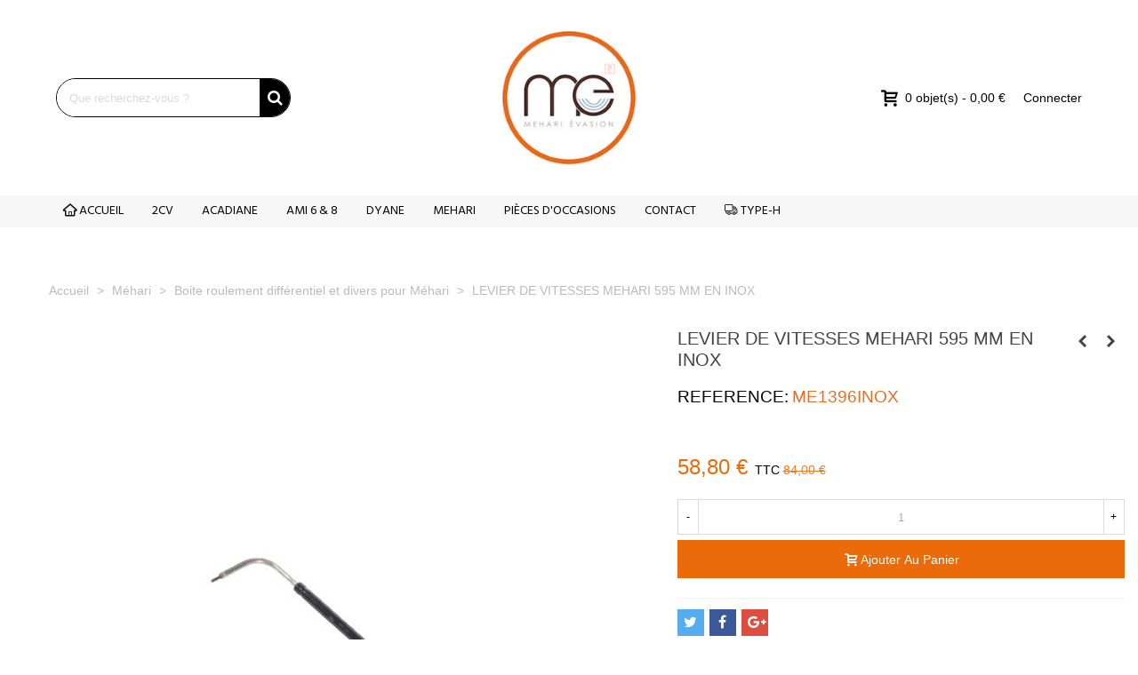

--- FILE ---
content_type: text/html; charset=utf-8
request_url: https://www.meharievasion.com/boite-roulement-differentiel-et-divers-pour-mehari/3312-levier-de-vitesses-mehari-595-mm-en-inox.html
body_size: 20202
content:
<!doctype html>
<html lang="fr">

  <head>
	
	  
  <meta charset="utf-8">


  <meta http-equiv="x-ua-compatible" content="ie=edge">



  <title>LEVIER VITESSES MEHARI 595 MM EN INOX</title>
  <meta name="description" content="">
  <meta name="keywords" content="">
        <link rel="canonical" href="https://www.meharievasion.com/boite-roulement-differentiel-et-divers-pour-mehari/3312-levier-de-vitesses-mehari-595-mm-en-inox.html">
    
                
  

<!--st begin -->

    <meta name="viewport" content="width=device-width, maximum-scale=1, initial-scale=1.0" />

    <meta property="og:type" content="product">
  <meta property="og:url" content="https://www.meharievasion.com/boite-roulement-differentiel-et-divers-pour-mehari/3312-levier-de-vitesses-mehari-595-mm-en-inox.html">
  <meta property="og:title" content="LEVIER VITESSES MEHARI 595 MM EN INOX">
  <meta property="og:site_name" content="Mehari Evasion">
  <meta property="og:description" content="">
  <meta property="og:image" content="https://www.meharievasion.com/3396-medium_default/levier-de-vitesses-mehari-595-mm-en-inox.jpg">
  <meta property="og:image:width" content="670">
  <meta property="og:image:height" content="766">
  <meta property="og:image:alt" content="LEVIER DE VITESSES MEHARI 595 MM EN INOX">
    <meta property="product:pretax_price:amount" content="49">
  <meta property="product:pretax_price:currency" content="EUR">
  <meta property="product:price:amount" content="58.8">
  <meta property="product:price:currency" content="EUR">
      <meta property="product:weight:value" content="1.500000">
  <meta property="product:weight:units" content="kg">
  
<!--st end -->

  <link rel="icon" type="image/vnd.microsoft.icon" href="https://www.meharievasion.com/img/favicon.ico?1565701185">
  <link rel="shortcut icon" type="image/x-icon" href="https://www.meharievasion.com/img/favicon.ico?1565701185">
  <!--st begin -->
    <link rel="apple-touch-icon" sizes="180x180" href="/stupload/stthemeeditor/ec671de7f700227381567da11a13f77a.png?1697526427" />
      <link rel="icon" type="image/png" sizes="16x16" href="/stupload/stthemeeditor/31fa6948ca42cb2c1ac4713db4c52068.png?1697526427" />
      <link rel="icon" type="image/png" sizes="32x32" href="/stupload/stthemeeditor/3e8bd27cadadf4069e6fd0024695aa6b.png?1697526427" />
      <link rel="manifest" href="/stupload/stthemeeditor/1/site.webmanifest?1697526427" crossorigin="use-credentials">
      <link rel="mask-icon" href="/stupload/stthemeeditor/0962fee52b3e9e77187bec4d64344c98.svg?1697526427" color="#222222">
      <meta name="msapplication-config" content="https://www.meharievasion.com//stupload/stthemeeditor/1/browserconfig.xml?1697526427">
    
<!--st end -->

    <link rel="stylesheet" href="/modules/ps_checkout/views/css/payments.css?version=7.5.0.7" media="all">
  <link rel="stylesheet" href="https://fonts.googleapis.com/css?family=Hind:600|Hind|Vollkorn:regular|Open+Sans:600" media="all">
  <link rel="stylesheet" href="https://www.meharievasion.com/themes/transformer/assets/cache/theme-ad1633237.css" media="all">






  

  <script type="text/javascript">
        var addtocart_animation = 0;
        var cart_ajax = true;
        var click_on_header_cart = 1;
        var geodisSetCarrierUrl = "https:\/\/www.meharievasion.com\/module\/geodis\/setCarrier";
        var geodisToken = "1a9f2aed4616c0cd9d28d997e4905ad2";
        var go_to_shopping_cart = 0;
        var hover_display_cp = 1;
        var prestashop = {"cart":{"products":[],"totals":{"total":{"type":"total","label":"Total","amount":0,"value":"0,00\u00a0\u20ac"},"total_including_tax":{"type":"total","label":"Total TTC","amount":0,"value":"0,00\u00a0\u20ac"},"total_excluding_tax":{"type":"total","label":"Total HT :","amount":0,"value":"0,00\u00a0\u20ac"}},"subtotals":{"products":{"type":"products","label":"Sous-total","amount":0,"value":"0,00\u00a0\u20ac"},"discounts":null,"shipping":{"type":"shipping","label":"Livraison","amount":0,"value":""},"tax":null},"products_count":0,"summary_string":"0 articles","vouchers":{"allowed":1,"added":[]},"discounts":[],"minimalPurchase":0,"minimalPurchaseRequired":""},"currency":{"id":1,"name":"Euro","iso_code":"EUR","iso_code_num":"978","sign":"\u20ac"},"customer":{"lastname":null,"firstname":null,"email":null,"birthday":null,"newsletter":null,"newsletter_date_add":null,"optin":null,"website":null,"company":null,"siret":null,"ape":null,"is_logged":false,"gender":{"type":null,"name":null},"addresses":[]},"language":{"name":"Fran\u00e7ais (French)","iso_code":"fr","locale":"fr-FR","language_code":"fr","is_rtl":"0","date_format_lite":"d\/m\/Y","date_format_full":"d\/m\/Y H:i:s","id":1},"page":{"title":"","canonical":"https:\/\/www.meharievasion.com\/boite-roulement-differentiel-et-divers-pour-mehari\/3312-levier-de-vitesses-mehari-595-mm-en-inox.html","meta":{"title":"LEVIER VITESSES MEHARI 595 MM EN INOX","description":"","keywords":"","robots":"index"},"page_name":"product","body_classes":{"lang-fr":true,"lang-rtl":false,"country-FR":true,"currency-EUR":true,"layout-full-width":true,"page-product":true,"tax-display-enabled":true,"product-id-3312":true,"product-LEVIER DE VITESSES MEHARI 595 MM EN INOX":true,"product-id-category-352":true,"product-id-manufacturer-0":true,"product-id-supplier-0":true,"product-available-for-order":true},"admin_notifications":[]},"shop":{"name":"Mehari Evasion","logo":"https:\/\/www.meharievasion.com\/img\/mehari-evasion-logo-1565701185.jpg","stores_icon":"https:\/\/www.meharievasion.com\/img\/logo_stores.png","favicon":"https:\/\/www.meharievasion.com\/img\/favicon.ico"},"urls":{"base_url":"https:\/\/www.meharievasion.com\/","current_url":"https:\/\/www.meharievasion.com\/boite-roulement-differentiel-et-divers-pour-mehari\/3312-levier-de-vitesses-mehari-595-mm-en-inox.html","shop_domain_url":"https:\/\/www.meharievasion.com","img_ps_url":"https:\/\/www.meharievasion.com\/img\/","img_cat_url":"https:\/\/www.meharievasion.com\/img\/c\/","img_lang_url":"https:\/\/www.meharievasion.com\/img\/l\/","img_prod_url":"https:\/\/www.meharievasion.com\/img\/p\/","img_manu_url":"https:\/\/www.meharievasion.com\/img\/m\/","img_sup_url":"https:\/\/www.meharievasion.com\/img\/su\/","img_ship_url":"https:\/\/www.meharievasion.com\/img\/s\/","img_store_url":"https:\/\/www.meharievasion.com\/img\/st\/","img_col_url":"https:\/\/www.meharievasion.com\/img\/co\/","img_url":"https:\/\/www.meharievasion.com\/themes\/transformer\/assets\/img\/","css_url":"https:\/\/www.meharievasion.com\/themes\/transformer\/assets\/css\/","js_url":"https:\/\/www.meharievasion.com\/themes\/transformer\/assets\/js\/","pic_url":"https:\/\/www.meharievasion.com\/upload\/","pages":{"address":"https:\/\/www.meharievasion.com\/adresse","addresses":"https:\/\/www.meharievasion.com\/adresses","authentication":"https:\/\/www.meharievasion.com\/authentification","cart":"https:\/\/www.meharievasion.com\/panier","category":"https:\/\/www.meharievasion.com\/index.php?controller=category","cms":"https:\/\/www.meharievasion.com\/index.php?controller=cms","contact":"https:\/\/www.meharievasion.com\/reparation-de-mehari-2cv-ou-renseignement-sur-des-pieces-detachees-contactez-mehari-evasion","discount":"https:\/\/www.meharievasion.com\/bons-de-reduction","guest_tracking":"https:\/\/www.meharievasion.com\/suivi-commande-invite","history":"https:\/\/www.meharievasion.com\/historique-des-commandes","identity":"https:\/\/www.meharievasion.com\/identite","index":"https:\/\/www.meharievasion.com\/","my_account":"https:\/\/www.meharievasion.com\/mon-compte","order_confirmation":"https:\/\/www.meharievasion.com\/index.php?controller=order-confirmation","order_detail":"https:\/\/www.meharievasion.com\/index.php?controller=order-detail","order_follow":"https:\/\/www.meharievasion.com\/details-de-la-commande","order":"https:\/\/www.meharievasion.com\/commande","order_return":"https:\/\/www.meharievasion.com\/index.php?controller=order-return","order_slip":"https:\/\/www.meharievasion.com\/avoirs","pagenotfound":"https:\/\/www.meharievasion.com\/erreur-404","password":"https:\/\/www.meharievasion.com\/mot-de-passe-oublie","pdf_invoice":"https:\/\/www.meharievasion.com\/index.php?controller=pdf-invoice","pdf_order_return":"https:\/\/www.meharievasion.com\/index.php?controller=pdf-order-return","pdf_order_slip":"https:\/\/www.meharievasion.com\/index.php?controller=pdf-order-slip","prices_drop":"https:\/\/www.meharievasion.com\/index.php?controller=prices-drop","product":"https:\/\/www.meharievasion.com\/index.php?controller=product","search":"https:\/\/www.meharievasion.com\/recherche","sitemap":"https:\/\/www.meharievasion.com\/plan-du-site","stores":"https:\/\/www.meharievasion.com\/magasins","supplier":"https:\/\/www.meharievasion.com\/fournisseurs","register":"https:\/\/www.meharievasion.com\/authentification?create_account=1","order_login":"https:\/\/www.meharievasion.com\/commande?login=1"},"alternative_langs":[],"theme_assets":"\/themes\/transformer\/assets\/","actions":{"logout":"https:\/\/www.meharievasion.com\/?mylogout="},"no_picture_image":{"bySize":{"cart_default":{"url":"https:\/\/www.meharievasion.com\/img\/p\/fr-default-cart_default.jpg","width":70,"height":80},"small_default":{"url":"https:\/\/www.meharievasion.com\/img\/p\/fr-default-small_default.jpg","width":105,"height":120},"cart_default_2x":{"url":"https:\/\/www.meharievasion.com\/img\/p\/fr-default-cart_default_2x.jpg","width":140,"height":160},"small_default_2x":{"url":"https:\/\/www.meharievasion.com\/img\/p\/fr-default-small_default_2x.jpg","width":210,"height":240},"home_default":{"url":"https:\/\/www.meharievasion.com\/img\/p\/fr-default-home_default.jpg","width":280,"height":320},"home_default_2x":{"url":"https:\/\/www.meharievasion.com\/img\/p\/fr-default-home_default_2x.jpg","width":560,"height":640},"medium_default":{"url":"https:\/\/www.meharievasion.com\/img\/p\/fr-default-medium_default.jpg","width":670,"height":766},"large_default":{"url":"https:\/\/www.meharievasion.com\/img\/p\/fr-default-large_default.jpg","width":700,"height":800},"medium_default_2x":{"url":"https:\/\/www.meharievasion.com\/img\/p\/fr-default-medium_default_2x.jpg","width":740,"height":846},"large_default_2x":{"url":"https:\/\/www.meharievasion.com\/img\/p\/fr-default-large_default_2x.jpg","width":1200,"height":1372},"superlarge_default":{"url":"https:\/\/www.meharievasion.com\/img\/p\/fr-default-superlarge_default.jpg","width":1200,"height":1372},"superlarge_default_2x":{"url":"https:\/\/www.meharievasion.com\/img\/p\/fr-default-superlarge_default_2x.jpg","width":1200,"height":1372}},"small":{"url":"https:\/\/www.meharievasion.com\/img\/p\/fr-default-cart_default.jpg","width":70,"height":80},"medium":{"url":"https:\/\/www.meharievasion.com\/img\/p\/fr-default-medium_default.jpg","width":670,"height":766},"large":{"url":"https:\/\/www.meharievasion.com\/img\/p\/fr-default-superlarge_default_2x.jpg","width":1200,"height":1372},"legend":""}},"configuration":{"display_taxes_label":true,"display_prices_tax_incl":true,"is_catalog":false,"show_prices":true,"opt_in":{"partner":false},"quantity_discount":{"type":"discount","label":"Remise sur prix unitaire"},"voucher_enabled":1,"return_enabled":1},"field_required":[],"breadcrumb":{"links":[{"title":"Accueil","url":"https:\/\/www.meharievasion.com\/"},{"title":"M\u00e9hari","url":"https:\/\/www.meharievasion.com\/587-mehari"},{"title":"Boite roulement diff\u00e9rentiel et divers pour M\u00e9hari","url":"https:\/\/www.meharievasion.com\/352-boite-roulement-differentiel-et-divers-pour-mehari"},{"title":"LEVIER DE VITESSES MEHARI 595 MM EN INOX","url":"https:\/\/www.meharievasion.com\/boite-roulement-differentiel-et-divers-pour-mehari\/3312-levier-de-vitesses-mehari-595-mm-en-inox.html"}],"count":4},"link":{"protocol_link":"https:\/\/","protocol_content":"https:\/\/"},"time":1768634660,"static_token":"bad7a4f24157c5df51f2457e6e2d85d6","token":"e78e3dd23c9ba64f3f055f537363f75a","debug":false};
        var ps_checkoutApplePayUrl = "https:\/\/www.meharievasion.com\/module\/ps_checkout\/applepay?token=bad7a4f24157c5df51f2457e6e2d85d6";
        var ps_checkoutAutoRenderDisabled = false;
        var ps_checkoutCancelUrl = "https:\/\/www.meharievasion.com\/module\/ps_checkout\/cancel?token=bad7a4f24157c5df51f2457e6e2d85d6";
        var ps_checkoutCardBrands = ["MASTERCARD","VISA","AMEX","CB_NATIONALE"];
        var ps_checkoutCardFundingSourceImg = "\/modules\/ps_checkout\/views\/img\/payment-cards.png";
        var ps_checkoutCardLogos = {"AMEX":"\/modules\/ps_checkout\/views\/img\/amex.svg","CB_NATIONALE":"\/modules\/ps_checkout\/views\/img\/cb.svg","DINERS":"\/modules\/ps_checkout\/views\/img\/diners.svg","DISCOVER":"\/modules\/ps_checkout\/views\/img\/discover.svg","JCB":"\/modules\/ps_checkout\/views\/img\/jcb.svg","MAESTRO":"\/modules\/ps_checkout\/views\/img\/maestro.svg","MASTERCARD":"\/modules\/ps_checkout\/views\/img\/mastercard.svg","UNIONPAY":"\/modules\/ps_checkout\/views\/img\/unionpay.svg","VISA":"\/modules\/ps_checkout\/views\/img\/visa.svg"};
        var ps_checkoutCartProductCount = 0;
        var ps_checkoutCheckUrl = "https:\/\/www.meharievasion.com\/module\/ps_checkout\/check?token=bad7a4f24157c5df51f2457e6e2d85d6";
        var ps_checkoutCheckoutTranslations = {"checkout.go.back.label":"Tunnel de commande","checkout.go.back.link.title":"Retourner au tunnel de commande","checkout.card.payment":"Paiement par carte","checkout.page.heading":"R\u00e9sum\u00e9 de commande","checkout.cart.empty":"Votre panier d'achat est vide.","checkout.page.subheading.card":"Carte","checkout.page.subheading.paypal":"PayPal","checkout.payment.by.card":"Vous avez choisi de payer par carte.","checkout.payment.by.paypal":"Vous avez choisi de payer par PayPal.","checkout.order.summary":"Voici un r\u00e9sum\u00e9 de votre commande :","checkout.order.amount.total":"Le montant total de votre panier est de","checkout.order.included.tax":"(TTC)","checkout.order.confirm.label":"Veuillez finaliser votre commande en cliquant sur &quot;Je valide ma commande&quot;","checkout.payment.token.delete.modal.header":"Voulez-vous supprimer cette m\u00e9thode de paiement ?","checkout.payment.token.delete.modal.content":"Cette m\u00e9thode de paiement sera supprim\u00e9e de votre compte :","checkout.payment.token.delete.modal.confirm-button":"Supprimer cette m\u00e9thode de paiement","checkout.payment.loader.processing-request":"Veuillez patienter, nous traitons votre demande...","checkout.payment.others.link.label":"Autres moyens de paiement","checkout.payment.others.confirm.button.label":"Je valide ma commande","checkout.form.error.label":"Une erreur s'est produite lors du paiement. Veuillez r\u00e9essayer ou contacter le support.","loader-component.label.header":"Merci pour votre achat !","loader-component.label.body":"Veuillez patienter, nous traitons votre paiement","loader-component.label.body.longer":"Veuillez patienter, cela prend un peu plus de temps...","payment-method-logos.title":"Paiement 100% s\u00e9curis\u00e9","express-button.cart.separator":"ou","express-button.checkout.express-checkout":"Achat rapide","ok":"Ok","cancel":"Annuler","paypal.hosted-fields.label.card-name":"Nom du titulaire de la carte","paypal.hosted-fields.placeholder.card-name":"Nom du titulaire de la carte","paypal.hosted-fields.label.card-number":"Num\u00e9ro de carte","paypal.hosted-fields.placeholder.card-number":"Num\u00e9ro de carte","paypal.hosted-fields.label.expiration-date":"Date d'expiration","paypal.hosted-fields.placeholder.expiration-date":"MM\/YY","paypal.hosted-fields.label.cvv":"Code de s\u00e9curit\u00e9","paypal.hosted-fields.placeholder.cvv":"XXX","error.paypal-sdk":"L'instance du PayPal JavaScript SDK est manquante","error.google-pay-sdk":"L'instance du Google Pay Javascript SDK est manquante","error.apple-pay-sdk":"L'instance du Apple Pay Javascript SDK est manquante","error.google-pay.transaction-info":"Une erreur est survenue lors de la r\u00e9cup\u00e9ration des informations sur la transaction Google Pay","error.apple-pay.payment-request":"Une erreur est survenue lors de la r\u00e9cup\u00e9ration des informations sur la transaction Apple Pay","error.paypal-sdk.contingency.cancel":"Authentification du titulaire de carte annul\u00e9e, veuillez choisir un autre moyen de paiement ou essayez de nouveau.","error.paypal-sdk.contingency.error":"Une erreur est survenue lors de l'authentification du titulaire de la carte, veuillez choisir un autre moyen de paiement ou essayez de nouveau.","error.paypal-sdk.contingency.failure":"Echec de l'authentification du titulaire de la carte, veuillez choisir un autre moyen de paiement ou essayez de nouveau.","error.paypal-sdk.contingency.unknown":"L'identit\u00e9 du titulaire de la carte n'a pas pu \u00eatre v\u00e9rifi\u00e9e, veuillez choisir un autre moyen de paiement ou essayez de nouveau.","APPLE_PAY_MERCHANT_SESSION_VALIDATION_ERROR":"Nous ne pouvons pas traiter votre paiement Apple Pay pour le moment. Cela peut \u00eatre d\u00fb \u00e0 un probl\u00e8me de v\u00e9rification de la configuration du paiement pour ce site. Veuillez r\u00e9essayer plus tard ou choisir un autre moyen de paiement.","APPROVE_APPLE_PAY_VALIDATION_ERROR":"Un probl\u00e8me est survenu lors du traitement de votre paiement Apple Pay. Veuillez v\u00e9rifier les d\u00e9tails de votre commande et r\u00e9essayer, ou utilisez un autre mode de paiement."};
        var ps_checkoutCheckoutUrl = "https:\/\/www.meharievasion.com\/commande";
        var ps_checkoutConfirmUrl = "https:\/\/www.meharievasion.com\/index.php?controller=order-confirmation";
        var ps_checkoutCreateUrl = "https:\/\/www.meharievasion.com\/module\/ps_checkout\/create?token=bad7a4f24157c5df51f2457e6e2d85d6";
        var ps_checkoutCustomMarks = {"google_pay":"\/modules\/ps_checkout\/views\/img\/google_pay.svg"};
        var ps_checkoutExpressCheckoutCartEnabled = false;
        var ps_checkoutExpressCheckoutOrderEnabled = false;
        var ps_checkoutExpressCheckoutProductEnabled = false;
        var ps_checkoutExpressCheckoutSelected = false;
        var ps_checkoutExpressCheckoutUrl = "https:\/\/www.meharievasion.com\/module\/ps_checkout\/ExpressCheckout?token=bad7a4f24157c5df51f2457e6e2d85d6";
        var ps_checkoutFundingSource = "paypal";
        var ps_checkoutFundingSourcesSorted = ["paypal","paylater","google_pay"];
        var ps_checkoutGooglePayUrl = "https:\/\/www.meharievasion.com\/module\/ps_checkout\/googlepay?token=bad7a4f24157c5df51f2457e6e2d85d6";
        var ps_checkoutHostedFieldsContingencies = "SCA_WHEN_REQUIRED";
        var ps_checkoutHostedFieldsEnabled = false;
        var ps_checkoutIconsPath = "\/modules\/ps_checkout\/views\/img\/icons\/";
        var ps_checkoutLoaderImage = "\/modules\/ps_checkout\/views\/img\/loader.svg";
        var ps_checkoutPartnerAttributionId = "PrestaShop_Cart_PSXO_PSDownload";
        var ps_checkoutPayLaterCartPageButtonEnabled = false;
        var ps_checkoutPayLaterCategoryPageBannerEnabled = false;
        var ps_checkoutPayLaterHomePageBannerEnabled = false;
        var ps_checkoutPayLaterOrderPageBannerEnabled = false;
        var ps_checkoutPayLaterOrderPageButtonEnabled = false;
        var ps_checkoutPayLaterOrderPageMessageEnabled = true;
        var ps_checkoutPayLaterProductPageBannerEnabled = false;
        var ps_checkoutPayLaterProductPageButtonEnabled = false;
        var ps_checkoutPayLaterProductPageMessageEnabled = false;
        var ps_checkoutPayPalButtonConfiguration = {"shape":"rect","label":"pay","color":"blue"};
        var ps_checkoutPayPalEnvironment = "LIVE";
        var ps_checkoutPayPalOrderId = "";
        var ps_checkoutPayPalSdkConfig = {"clientId":"AXjYFXWyb4xJCErTUDiFkzL0Ulnn-bMm4fal4G-1nQXQ1ZQxp06fOuE7naKUXGkq2TZpYSiI9xXbs4eo","merchantId":"KF8JLTXF3MXBJ","currency":"EUR","intent":"capture","commit":"false","vault":"false","integrationDate":"2022-14-06","dataPartnerAttributionId":"PrestaShop_Cart_PSXO_PSDownload","dataCspNonce":"","dataEnable3ds":"true","disableFunding":"card,bancontact,eps,ideal,mybank,p24,blik","enableFunding":"paylater","components":"marks,funding-eligibility,googlepay"};
        var ps_checkoutPayWithTranslations = {"paypal":"Payer avec un compte PayPal","paylater":"Payer en plusieurs fois avec PayPal Pay Later","google_pay":"Payer avec Google Pay"};
        var ps_checkoutPaymentMethodLogosTitleImg = "\/modules\/ps_checkout\/views\/img\/icons\/lock_checkout.svg";
        var ps_checkoutPaymentUrl = "https:\/\/www.meharievasion.com\/module\/ps_checkout\/payment?token=bad7a4f24157c5df51f2457e6e2d85d6";
        var ps_checkoutRenderPaymentMethodLogos = true;
        var ps_checkoutValidateUrl = "https:\/\/www.meharievasion.com\/module\/ps_checkout\/validate?token=bad7a4f24157c5df51f2457e6e2d85d6";
        var ps_checkoutVaultUrl = "https:\/\/www.meharievasion.com\/module\/ps_checkout\/vault?token=bad7a4f24157c5df51f2457e6e2d85d6";
        var ps_checkoutVersion = "7.5.0.7";
        var quick_search_as = true;
        var quick_search_as_min = 2;
        var quick_search_as_size = 6;
        var st_cart_page_url = "\/\/www.meharievasion.com\/panier?action=show";
        var st_ins_getimgurl = "https:\/\/www.meharievasion.com\/module\/stinstagram\/list";
        var st_maximum_already_message = "Vous avez atteint la quantit\u00e9 maximum pour ce produit.";
        var st_refresh_url = "\/\/www.meharievasion.com\/module\/stshoppingcart\/ajax";
        var sttheme = {"cookie_domain":"www.meharievasion.com","cookie_path":"\/","drop_down":0,"magnificpopup_tprev":"Pr\u00e9c\u00e9dent","magnificpopup_tnext":"Suivant","magnificpopup_tcounter":"%curr% of %total%","theme_version":"4.7.2","ps_version":"1.7.8.10","is_rtl":0,"is_mobile_device":false,"gallery_image_type":"medium_default","thumb_image_type":"cart_default","responsive_max":2,"fullwidth":0,"responsive":"1","product_view_swither":"0","infinite_scroll":"1","cate_pro_lazy":"1","sticky_column":"","filter_position":"","sticky_option":3,"product_thumbnails":"5","pro_thumnbs_per_fw":2,"pro_thumnbs_per_xxl":1,"pro_thumnbs_per_xl":1,"pro_thumnbs_per_lg":1,"pro_thumnbs_per_md":3,"pro_thumnbs_per_sm":2,"pro_thumnbs_per_xs":1,"pro_thumnbs_per_odd_fw":0,"pro_thumnbs_per_odd_xxl":0,"pro_thumnbs_per_odd_xl":0,"pro_thumnbs_per_odd_lg":0,"pro_thumnbs_per_odd_md":0,"pro_thumnbs_per_odd_sm":0,"pro_thumnbs_per_odd_xs":0,"pro_kk_per_fw":"1","pro_kk_per_xxl":"1","pro_kk_per_xl":"1","pro_kk_per_lg":"1","pro_kk_per_md":"1","pro_kk_per_sm":"1","pro_kk_per_xs":"1","categories_per_fw":"6","categories_per_xxl":"6","categories_per_xl":"5","categories_per_lg":"5","categories_per_md":"4","categories_per_sm":"3","categories_per_xs":"2","enable_zoom":0,"enable_thickbox":0,"retina":"1","sticky_mobile_header":"2","sticky_mobile_header_height":"100","use_mobile_header":"1","pro_image_column_md":"7","submemus_animation":0,"submemus_action":0,"pro_quantity_input":"2","popup_vertical_fit":"0","pro_tm_slider":"0","pro_tm_slider_cate":"0","buy_now":"0","lazyload_main_gallery":"0","product_views":"0","pro_images":[{"cover":"1","id_image":"3396","legend":"Levier de vitesse de M\u00e9hari en INOX","position":"1","bySize":{"large_default_2x":{"url":"https:\/\/www.meharievasion.com\/3396-large_default_2x\/levier-de-vitesses-mehari-595-mm-en-inox.jpg","width":1200,"height":1372},"superlarge_default":{"url":"https:\/\/www.meharievasion.com\/3396-superlarge_default\/levier-de-vitesses-mehari-595-mm-en-inox.jpg","width":1200,"height":1372},"superlarge_default_2x":{"url":"https:\/\/www.meharievasion.com\/3396-superlarge_default_2x\/levier-de-vitesses-mehari-595-mm-en-inox.jpg","width":1200,"height":1372},"medium_default_2x":{"url":"https:\/\/www.meharievasion.com\/3396-medium_default_2x\/levier-de-vitesses-mehari-595-mm-en-inox.jpg","width":740,"height":846},"large_default":{"url":"https:\/\/www.meharievasion.com\/3396-large_default\/levier-de-vitesses-mehari-595-mm-en-inox.jpg","width":700,"height":800},"medium_default":{"url":"https:\/\/www.meharievasion.com\/3396-medium_default\/levier-de-vitesses-mehari-595-mm-en-inox.jpg","width":670,"height":766},"home_default_2x":{"url":"https:\/\/www.meharievasion.com\/3396-home_default_2x\/levier-de-vitesses-mehari-595-mm-en-inox.jpg","width":560,"height":640},"home_default":{"url":"https:\/\/www.meharievasion.com\/3396-home_default\/levier-de-vitesses-mehari-595-mm-en-inox.jpg","width":280,"height":320},"small_default_2x":{"url":"https:\/\/www.meharievasion.com\/3396-small_default_2x\/levier-de-vitesses-mehari-595-mm-en-inox.jpg","width":210,"height":240},"cart_default_2x":{"url":"https:\/\/www.meharievasion.com\/3396-cart_default_2x\/levier-de-vitesses-mehari-595-mm-en-inox.jpg","width":140,"height":160},"small_default":{"url":"https:\/\/www.meharievasion.com\/3396-small_default\/levier-de-vitesses-mehari-595-mm-en-inox.jpg","width":105,"height":120},"cart_default":{"url":"https:\/\/www.meharievasion.com\/3396-cart_default\/levier-de-vitesses-mehari-595-mm-en-inox.jpg","width":70,"height":80}}}]};
        var wrongemailaddress_stnewsletter = "Adresse email invalide";
      </script>

<!--st end -->

   
<style>#st_header .search_widget_block{width:280px;}#st_header .search_widget_text, #st_header .search_widget_btn{height:42px;}#st_header .search_widget_btn{line-height:40px;}#st_header .search_widget_form_inner.input-group-with-border{border-color:#000000;}#st_header .search_widget_btn.btn{border-color:#000000;}#st_header .search_widget_form_inner.input-group-with-border{border-radius:100px;}#st_header .search_widget_form_inner.input-group-with-border .form-control{border-top-left-radius:100px;border-bottom-left-radius:100px;}.is_rtl #st_header .search_widget_form_inner.input-group-with-border .form-control{border-radius:100px;border-top-left-radius:0;border-bottom-left-radius:0;}#st_header .search_widget_btn{border-top-right-radius:100px;border-bottom-right-radius:100px;}#st_header .search_widget_btn{color:#FFFFFF;}#st_header .search_widget_btn:hover{color:#ffffff;}#st_header .search_widget_btn{background:#000000;}#st_header .search_widget_btn:hover{background:#000000;}.popsearch{background:#f7F7F7;}</style>
<style>#swiper_container_3{margin-bottom:10px;}</style>
<style>#st_news_letter_1 .st_news_letter_form_inner{max-width:258px;}#st_news_letter_1 .st_news_letter_input{height:35px;}#st_news_letter_1 .input-group-with-border{border-color:#444444;}#st_news_letter_2 {background-color:#5797A9;}#st_news_letter_popup_2 .modal-dialog{max-width:650px;}#st_news_letter_2{color:#FFFFFF;}#st_news_letter_2 a{color:#FFFFFF;}#st_news_letter_2 a:hover{color:#5797A9;}#st_news_letter_2 .st_news_letter_form_inner{max-width:600px;}#st_news_letter_2 .st_news_letter_input{height:40px;}#st_news_letter_2 .st_news_letter_input{color:#000000;}#st_news_letter_2 .input-group-with-border{border-color:#072837;}#st_news_letter_2 .st_news_letter_submit{color:#ffffff;}#st_news_letter_2 .st_news_letter_submit{background-color:#072837;}#st_news_letter_2 .st_news_letter_submit:hover{background-color:#772232;}#st_news_letter_2 .st_news_letter_box{padding-top:46px;}#st_news_letter_2 .st_news_letter_box{padding-bottom:46px;}#st_news_letter_2 ,#footer #st_news_letter_2 {margin-bottom:0px;}</style>
<style>#steasy_column_21{padding-top: 0px;}#steasy_column_21{padding-bottom: 0px;}#steasy_column_23{padding-top: 0px;}#steasy_column_23{padding-bottom: 0px;}#steasy_element_22 .easy_icon_with_text_2_4 .easy_icon{font-size: 14px;}#steasy_element_22 .easy_icon_with_text_2_4 .easy_icon{margin-bottom: 0px;}#steasy_element_22 .easy_icon_with_text_2_4 .easy_header{color: #666666;}#steasy_element_22 .easy_icon_with_text_2_4 .easy_header{font-size: 12px;}#steasy_element_22 .easy_icon_with_text_2_4 .easy_header{padding-bottom: 0px;}#steasy_element_22 .easy_icon_with_text_2_4 .easy_header{font-weight:700;}#steasy_element_22 .easy_icon_with_text_2_4 .easy_text{color: #999999;}#steasy_element_23 .easy_icon_with_text_2_4 .easy_icon{font-size: 14px;}#steasy_element_23 .easy_icon_with_text_2_4 .easy_icon{margin-bottom: 0px;}#steasy_element_23 .easy_icon_with_text_2_4 .easy_header{color: #666666;}#steasy_element_23 .easy_icon_with_text_2_4 .easy_header{font-size: 12px;}#steasy_element_23 .easy_icon_with_text_2_4 .easy_header{padding-bottom: 0px;}#steasy_element_23 .easy_icon_with_text_2_4 .easy_header{font-weight:700;}#steasy_element_23 .easy_icon_with_text_2_4 .easy_text{color: #999999;}#steasy_element_24 .easy_icon_with_text_2_4 .easy_icon{font-size: 14px;}#steasy_element_24 .easy_icon_with_text_2_4 .easy_icon{margin-bottom: 0px;}#steasy_element_24 .easy_icon_with_text_2_4 .easy_header{color: #666666;}#steasy_element_24 .easy_icon_with_text_2_4 .easy_header{font-size: 12px;}#steasy_element_24 .easy_icon_with_text_2_4 .easy_header{padding-bottom: 0px;}#steasy_element_24 .easy_icon_with_text_2_4 .easy_header{font-weight:700;}#steasy_element_24 .easy_icon_with_text_2_4 .easy_text{color: #999999;}#steasy_element_25 .easy_icon_with_text_2_4 .easy_icon{font-size: 14px;}#steasy_element_25 .easy_icon_with_text_2_4 .easy_icon{margin-bottom: 0px;}#steasy_element_25 .easy_icon_with_text_2_4 .easy_header{color: #666666;}#steasy_element_25 .easy_icon_with_text_2_4 .easy_header{font-size: 12px;}#steasy_element_25 .easy_icon_with_text_2_4 .easy_header{padding-bottom: 0px;}#steasy_element_25 .easy_icon_with_text_2_4 .easy_header{font-weight:700;}#steasy_element_25 .easy_icon_with_text_2_4 .easy_text{color: #999999;}#steasy_column_24{padding-top: 0px;}#steasy_column_24{padding-bottom: 0px;}#steasy_column_262{padding-top: 0px;}#steasy_column_262{padding-bottom: 0px;}#steasy_column_263{padding-top: 0px;}#steasy_column_263{padding-bottom: 0px;}#steasy_element_339 .easy_icon_with_text_1_1:hover .easy_icon{color: #444444;}#steasy_element_339 .easy_icon_with_text_1_1 .easy_icon{border: 0px solid transparent;}#steasy_element_339 .easy_icon_with_text_1_1 .easy_icon{box-shadow: none;}#steasy_element_339 .easy_icon_with_text_1_1 .easy_icon{font-size: 36px;}#steasy_element_339 .easy_icon_with_text_1_1 .easy_icon{width: 56px;height: 56px;line-height: 56px;}#steasy_element_339 .easy_icon_with_text_1_1 .easy_icon{margin-bottom: 0px;}#steasy_element_339 .easy_icon_with_text_1_1 .easy_header{padding-bottom: 8px;}#steasy_element_339 .easy_icon_with_text_1_1 .easy_text{color: #999999;}#steasy_element_340 .easy_icon_with_text_1_1:hover .easy_icon{color: #444444;}#steasy_element_340 .easy_icon_with_text_1_1 .easy_icon{border: 0px solid transparent;}#steasy_element_340 .easy_icon_with_text_1_1 .easy_icon{box-shadow: none;}#steasy_element_340 .easy_icon_with_text_1_1 .easy_icon{font-size: 36px;}#steasy_element_340 .easy_icon_with_text_1_1 .easy_icon{width: 56px;height: 56px;line-height: 56px;}#steasy_element_340 .easy_icon_with_text_1_1 .easy_icon{margin-bottom: 0px;}#steasy_element_340 .easy_icon_with_text_1_1 .easy_header{padding-bottom: 8px;}#steasy_element_340 .easy_icon_with_text_1_1 .easy_text{color: #999999;}#steasy_element_341 .easy_icon_with_text_1_1:hover .easy_icon{color: #444444;}#steasy_element_341 .easy_icon_with_text_1_1 .easy_icon{border: 0px solid transparent;}#steasy_element_341 .easy_icon_with_text_1_1 .easy_icon{box-shadow: none;}#steasy_element_341 .easy_icon_with_text_1_1 .easy_icon{font-size: 36px;}#steasy_element_341 .easy_icon_with_text_1_1 .easy_icon{width: 56px;height: 56px;line-height: 56px;}#steasy_element_341 .easy_icon_with_text_1_1 .easy_icon{margin-bottom: 0px;}#steasy_element_341 .easy_icon_with_text_1_1 .easy_header{padding-bottom: 8px;}#steasy_element_341 .easy_icon_with_text_1_1 .easy_text{color: #999999;}#easycontent_50 {padding-top:100px;}#easycontent_50 {padding-bottom:100px;}</style>
<style>.st_banner_block_1 .st_image_layered_description, a.st_banner_block_1 , .st_banner_block_1 .st_image_layered_description a{color:#ffffff;} .st_banner_block_1 .separater{border-color:#ffffff;}.st_banner_block_2 .st_image_layered_description, a.st_banner_block_2 , .st_banner_block_2 .st_image_layered_description a{color:#ffffff;} .st_banner_block_2 .separater{border-color:#ffffff;}.st_banner_block_3 .st_image_layered_description, a.st_banner_block_3 , .st_banner_block_3 .st_image_layered_description a{color:#ffffff;} .st_banner_block_3 .separater{border-color:#ffffff;}.st_banner_block_4 .st_image_layered_description, a.st_banner_block_4 , .st_banner_block_4 .st_image_layered_description a{color:#ffffff;} .st_banner_block_4 .separater{border-color:#ffffff;}#st_banner_6{padding-top:0px;}#st_banner_6{padding-bottom:0px;}</style>
<style>.social_share_1{color:#ffffff!important;}.social_share_1{background-color:#55ACEE!important;}.social_share_1:hover{color:#ffffff!important;}.social_share_1:hover{background-color:#407EAF!important;}.social_share_2{color:#ffffff!important;}.social_share_2{background-color:#3b5998!important;}.social_share_2:hover{color:#ffffff!important;}.social_share_2:hover{background-color:#2E4674!important;}.social_share_3{color:#ffffff!important;}.social_share_3{background-color:#DD4D40!important;}.social_share_3:hover{color:#ffffff!important;}.social_share_3:hover{background-color:#2E4674!important;}</style>
<style>.stbestsellers_container .product_list.grid .product_list_item{padding-left:8px;padding-right:8px;}.stbestsellers_container .product_list.grid{margin-left:-8px;margin-right:-8px;}</style>
<style>.countdown_timer.countdown_style_0 div{padding-top:11px;padding-bottom:11px;}.countdown_timer.countdown_style_0 div span{height:22px;line-height:22px;}.countdown_timer.countdown_style_0 div{border-right:none;}.countdown_name{display:none;}</style>
<script>
//<![CDATA[

var s_countdown_all = 0;
var s_countdown_id_products = []; 
var s_countdown_style = 0; 
var s_countdown_lang = new Array();
s_countdown_lang['day'] = "jour";
s_countdown_lang['days'] = "jours";
s_countdown_lang['hrs'] = "heures";
s_countdown_lang['min'] = "min";
s_countdown_lang['sec'] = "sec";

//]]>
</script>
<script>
//<![CDATA[
var ins_follow = "Suivre";
var ins_posts = "Postes";
var ins_followers = "Suiveurs";
var ins_following = "Suivre";
var stinstagram_view_in_ins = "Voir en Instagram";
var stinstagram_view_larger = "Cliquer pour agrandir";
var st_timeago_suffixAgo= "auparavant";
var st_timeago_suffixFromNow= "à partir de maintenant";
var st_timeago_inPast= "à tout moment maintenant";
var st_timeago_seconds= "moins d'une minute";
var st_timeago_minute= "environ une minute";
var st_timeago_minutes= "#d minutes";
var st_timeago_hour= "environ une heure";
var st_timeago_hours= "environ %d heures";
var st_timeago_day= "un jour";
var st_timeago_days= "#d jours";
var st_timeago_month= "environ un mois";
var st_timeago_months= "#d mois";
var st_timeago_year= "environ un an";
var st_timeago_years= "#d années";
var st_timeago_years= "#d années";
var ins_previous= "Précédent";
var ins_next= "Suivant";

var instagram_block_array={'profile':[],'feed':[]};

//]]>
</script><style>#st_notification_1{max-width:320px;}#st_notification_1 {padding-top:50px;padding-bottom:50px;}#st_notification_1 {padding-left:20px;padding-right:20px;}#st_notification_1 {background-image:url(https://www.meharievasion.com/modules/stnotification/views/img/demo1cookiesbg.jpg);background-repeat: no-repeat; background-size: cover; background-position: center top;}#st_notification_1{-webkit-box-shadow: 0px 0px 0px rgba(0,0,0,0.00); -moz-box-shadow: 0px 0px 0px rgba(0,0,0,0.00); box-shadow: 0px 0px 0px rgba(0,0,0,0.00); }</style>
<style> .breadcrumb_spacing{height:20px;} #page_banner_container_1 .breadcrumb_nav, #page_banner_container_1 .breadcrumb_nav a{color: #bbbbbb;} #page_banner_container_1 .style_content, #page_banner_container_1 .style_content a{color: #bbbbbb;} #page_banner_container_1 .breadcrumb_nav a{color: #bbbbbb;} #page_banner_container_1 .style_content a{color: #bbbbbb;} #page_banner_container_1 {border-top-width: 0px;} #page_banner_container_1 {border-bottom-width: 0px;} #page_banner_container_1 {padding-top: 11px;} #page_banner_container_1 {padding-bottom: 11px;} #page_banner_container_1 {margin-top:0px;}</style>
<style>#category_products_container_1.products_container .title_block_inner{font-size:20px;}#category_products_container_1.products_container .title_block_inner{color:#3b3b3b;}#category_products_container_4.products_container .title_block_inner{font-size:18px;}#category_products_container_4.products_container .title_block_inner{color:#3b3b3b;}#category_products_container_6.products_container{background-color:#f7F7F7;}#category_products_container_6.products_container .title_block_inner{font-size:18px;}#category_products_container_6.products_container .title_block_inner{color:#ff702c;}</style>
<style>#rightbar_11.mobile_bar_item{color:#000000}#side_search{right: 0; left: auto; border-left-width: 4px;border-right-width: 0;}.is_rtl #side_search{left: 0; right: auto;border-left-width:0;border-right-width: 4px;}#rightbar_12.mobile_bar_item{color:#000000}#side_mobile_nav{right: 0; left: auto; border-left-width: 4px;border-right-width: 0;}.is_rtl #side_mobile_nav{left: 0; right: auto;border-left-width:0;border-right-width: 4px;}#rightbar_10.mobile_bar_item{color:#000000}#side_products_cart{right: 0; left: auto; border-left-width: 4px;border-right-width: 0;}.is_rtl #side_products_cart{left: 0; right: auto;border-left-width:0;border-right-width: 4px;}#rightbar_9.mobile_bar_item{color:#000000}#side_stmobilemenu{right: auto; left: 0; border-left-width: 0;border-right-width: 4px;}.is_rtl #side_stmobilemenu{left: auto; right: 0;border-left-width:4px;border-right-width: 0;}#rightbar{-webkit-flex-grow: 0; -moz-flex-grow: 0; flex-grow: 0; -ms-flex-positive: 0;}#leftbar{-webkit-flex-grow: 0; -moz-flex-grow: 0; flex-grow: 0; -ms-flex-positive: 0;}.st-menu{bottom:0;}#body_wrapper{padding-bottom: 0;}.mobile_device.use_mobile_header .st-menu{bottom:0;}.mobile_device.use_mobile_header #body_wrapper{padding-bottom: 0;}@media only screen and (max-width: 991px) {.layout-left-column.slide_lr_column .st-menu,.layout-right-column.slide_lr_column .st-menu,.layout-both-columns.slide_lr_column .st-menu{bottom:50px;}.layout-left-column.slide_lr_column #body_wrapper,.layout-right-column.slide_lr_column #body_wrapper,.layout-both-columns.slide_lr_column #body_wrapper{padding-bottom: 50px;}}@media only screen and (max-width: 991px) {.mobile_device.use_mobile_header.layout-left-column.slide_lr_column .st-menu,.mobile_device.use_mobile_header.layout-right-column.slide_lr_column .st-menu,.mobile_device.use_mobile_header.layout-both-columns.slide_lr_column .st-menu{bottom:50px;}.mobile_device.use_mobile_header.layout-left-column.slide_lr_column #body_wrapper,.mobile_device.use_mobile_header.layout-right-column.slide_lr_column #body_wrapper,.mobile_device.use_mobile_header.layout-both-columns.slide_lr_column #body_wrapper{padding-bottom: 50px;}}#rightbar{top:auto; bottom:0%;}#leftbar{top:auto; bottom:0%;}</style>
<style>.st_sticker_1{color:#ffffff;}.st_sticker_1{background:rgba(6,161,97,1);}.st_sticker_1{background:rgba(6,161,97,1);}.pro_first_box .st_sticker_1.flag_1:before, .pro_first_box .st_sticker_1.flag_2:before{border-top-color:#06a161;border-bottom-color:#06a161;}.st_sticker_1{border-width:0px;}.st_sticker_1{height:20px;line-height:20px;}.pro_first_box .st_sticker_1.flag_1:before, .pro_first_box .st_sticker_1.flag_2:before{height:20px;width:10px;border-width:10px;}.pro_first_box .st_sticker_1.flag_1:before, .pro_first_box .st_sticker_1.flag_2:before{top:-0px;}.pro_first_box .st_sticker_1.flag_1:before{right:-10px;}.pro_first_box .st_sticker_1.flag_2:before{left:-10px;}.st_sticker_1{font-weight:normal;}.st_sticker_1{left:0px;}.st_sticker_1{top:0px;}.st_sticker_2{color:#ffffff;}.st_sticker_2{background:rgba(255,138,0,1);}.st_sticker_2{background:rgba(255,138,0,1);}.pro_first_box .st_sticker_2.flag_1:before, .pro_first_box .st_sticker_2.flag_2:before{border-top-color:#FF8A00;border-bottom-color:#FF8A00;}.st_sticker_2{border-width:0px;}.st_sticker_2{height:20px;line-height:20px;}.pro_first_box .st_sticker_2.flag_1:before, .pro_first_box .st_sticker_2.flag_2:before{height:20px;width:10px;border-width:10px;}.pro_first_box .st_sticker_2.flag_1:before, .pro_first_box .st_sticker_2.flag_2:before{top:-0px;}.pro_first_box .st_sticker_2.flag_1:before{right:-10px;}.pro_first_box .st_sticker_2.flag_2:before{left:-10px;}.st_sticker_2{font-weight:normal;}.st_sticker_2{right:0px;}.st_sticker_2{top:0px;}.st_sticker_4{border-color:#999999;}.st_sticker_4{border-width:2px;}.pro_first_box .st_sticker_4.flag_1:before, .pro_first_box .st_sticker_4.flag_2:before{top:-2px;}.pro_first_box .st_sticker_4.flag_1:before{right:-13px;}.pro_first_box .st_sticker_4.flag_2:before{left:-13px;}.st_sticker_4{font-weight:normal;}</style>
<script async src="https://www.googletagmanager.com/gtag/js?id=G-SB2N6RHR83"></script>
<script>
  window.dataLayer = window.dataLayer || [];
  function gtag(){dataLayer.push(arguments);}
  gtag('js', new Date());
  gtag(
    'config',
    'G-SB2N6RHR83',
    {
      'debug_mode':false
      , 'anonymize_ip': true                }
  );
</script>



	
  </head>
  <body id="product" class="product lang-fr country-fr currency-eur layout-full-width page-product tax-display-enabled product-id-3312 product-levier-de-vitesses-mehari-595-mm-en-inox product-id-category-352 product-id-manufacturer-0 product-id-supplier-0 product-available-for-order   lang_fr  dropdown_menu_event_0 
   desktop_device  slide_lr_column        is_logged_0 	 hide-left-column hide-right-column 
  ">	
      
    
	<div id="st-container" class="st-container st-effect-0">
	  <div class="st-pusher">
		<div class="st-content"><!-- this is the wrapper for the content -->
		  <div class="st-content-inner">
	<!-- off-canvas-end -->

	<main id="body_wrapper">
	  <div id="page_wrapper" class="" 
 itemscope itemtype="https://schema.org/Product" >
	  
			  
	  <div class="header-container   header_sticky_option_3">
	  <header id="st_header" class="animated fast">
		
		  
    

        

  <section id="mobile_bar" class="animated fast">
    <div class="container">
      <div id="mobile_bar_top" class="flex_container">
                  <div id="mobile_bar_left">
            <div class="flex_container">
              
            	                <!-- MODULE st stsidebar -->
	<a id="rightbar_9"  href="javascript:;" class="mobile_bar_tri  menu_mobile_bar_tri mobile_bar_item  " data-name="side_stmobilemenu" data-direction="open_bar_left" rel="nofollow" title="Menu">
	    <i class="fto-menu fs_xl"></i>
	    <span class="mobile_bar_tri_text">Menu</span>
	</a>
<!-- /MODULE st stsidebar -->
              
            </div>
          </div>
          <div id="mobile_bar_center" class="flex_child">
            <div class="flex_container  flex_center ">              
            	                            <a class="mobile_logo" href="https://www.meharievasion.com/" title="Mehari Evasion">
              <img class="logo" src="https://www.meharievasion.com/img/mehari-evasion-logo-1565701185.jpg"  alt="Mehari Evasion" width="180" height="180"/>
            </a>
        
              	              <!-- MODULE st stsidebar -->
<!-- /MODULE st stsidebar -->
              
            </div>
          </div>
          <div id="mobile_bar_right">
            <div class="flex_container"><!-- MODULE st stsidebar -->
		<a id="rightbar_11" data-name="side_search" data-direction="open_bar_right"  href="javascript:;" class="mobile_bar_tri  search_mobile_bar_tri mobile_bar_item" rel="nofollow" title="Search">
	    <i class="fto-search-1 fs_xl"></i>
	    <span class="mobile_bar_tri_text">Search</span>
	</a>
		<a id="rightbar_12"  href="javascript:;" class="mobile_bar_tri  customer_mobile_bar_tri mobile_bar_item " data-name="side_mobile_nav" data-direction="open_bar_right" rel="nofollow" title="Mon compte">
	    <i class="fto-user-1 fs_xl"></i>
	    <span class="mobile_bar_tri_text">Mon compte</span>
	</a>
	<a id="rightbar_10" rel="nofollow" title="Voir mon panier d'achat"  href="javascript:;" class="mobile_bar_tri  cart_mobile_bar_tri mobile_bar_item shopping_cart_style_2" data-name="side_products_cart" data-direction="open_bar_right">
		<div class="ajax_cart_bag">
									<span class="ajax_cart_bg_handle"></span>
			<i class="fto-glyph fs_xl"></i>
		</div>
		<span class="mobile_bar_tri_text">Panier</span>
	</a>
<!-- /MODULE st stsidebar --></div>
          </div>
      </div>
      <div id="mobile_bar_bottom" class="flex_container">
        <!-- MODULE st stsidebar -->
<!-- /MODULE st stsidebar -->
      </div>
    </div>
  </section>


    <div id="header_primary" class="">
    <div class="wide_container_box wide_container">
      <div id="header_primary_container" class="container">
        <div id="header_primary_row" class="flex_container  logo_center ">
                                  <div id="header_left" class="">
            <div class="flex_container header_box  flex_left ">
                                            <!-- MODULE st stsearchbar -->
<div class="search_widget_block search_widget_0  stsearchbar_builder top_bar_item ">
<div class="search_widget" data-search-controller-url="//www.meharievasion.com/recherche">
	<form method="get" action="//www.meharievasion.com/recherche" class="search_widget_form">
		<input type="hidden" name="controller" value="search">
		<div class="search_widget_form_inner input-group round_item js-parent-focus input-group-with-border">
	      <input type="text" class="form-control search_widget_text js-child-focus" name="s" value="" placeholder="  Que recherchez-vous ?">
	      <span class="input-group-btn">
	        <button class="btn btn-search btn-no-padding btn-spin search_widget_btn link_color icon_btn" type="submit"><i class="fto-search-1"></i><span class="icon_text">Rechercher</span></button>
	      </span>
	    </div>

	</form>
	<div class="search_results  search_show_img  search_show_name  search_show_price "></div>
	<a href="javascript:;" title="Plus de produits." rel="nofollow" class="display_none search_more_products go">Cliquer pour plus de produits.</a>
	<div class="display_none search_no_products">No products were found.</div>
</div>
</div>
<!-- /MODULE st stsearchbar -->
                          </div>
          </div>
            <div id="header_center" class="">
              <div class="flex_container header_box  flex_center ">
                                      <div class="logo_box">
          <div class="slogan_horizon">
            <a class="shop_logo" href="https://www.meharievasion.com/" title="Mehari Evasion">
                <img class="logo" src="https://www.meharievasion.com/img/mehari-evasion-logo-1565701185.jpg"  alt="Mehari Evasion" width="180" height="180"/>
            </a>
                      </div>
                  </div>
        
                                          </div>
            </div>
          <div id="header_right" class="">
            <div id="header_right_top" class="flex_container header_box  flex_right ">
                <!-- MODULE st stshoppingcart -->
<div class="blockcart dropdown_wrap top_bar_item shopping_cart_style_3  clearfix" data-refresh-url="//www.meharievasion.com/module/stshoppingcart/ajax"><a href="//www.meharievasion.com/panier?action=show" title="Voir mon panier d'achat" rel="nofollow" class="st_shopping_cart dropdown_tri header_item  rightbar_tri " data-name="side_products_cart" data-direction="open_bar_right"><span class="header_icon_btn_icon header_v_align_m  mar_r4 "><i class="fto-glyph icon_btn"></i></span><span class="header_icon_btn_text header_v_align_m"><span class="ajax_cart_quantity cart_icon_item">0</span><span class="ajax_cart_product_txt cart_icon_item">objet(s)</span><span class="ajax_cart_split cart_icon_item">-</span><span class="ajax_cart_total cart_icon_item">0,00 €</span></span></a><div class="dropdown_list cart_body  no_show_empty "><div class="dropdown_box">      <div class="shoppingcart-list">
              <div class="cart_empty">Votre panier est vide.</div>
            </div></div></div></div><!-- /MODULE st stshoppingcart --><!-- MODULE st stcustomersignin -->
						<a class="login top_bar_item header_icon_btn_1" href="https://www.meharievasion.com/mon-compte" rel="nofollow" title="Connectez-vous au compte de votre client"><span class="header_item"><span class="header_icon_btn_text header_v_align_m">Connecter</span></span></a>
		<!-- /MODULE st stcustomersignin -->
            </div>
                <div id="header_right_bottom" class="flex_container header_box  flex_right ">
                                </div>
          </div>
        </div>
      </div>
    </div>
  </div>
    <div class="nav_full_container "></div>


  <div id="easymenu_container" class="easymenu_bar"></div>
              <section id="top_extra" class="main_menu_has_widgets_0">
      <div class="">
      <div class="st_mega_menu_container animated fast">
      <div class="container">
        <div id="top_extra_container" class="flex_container  flex_center ">
            <!-- MODULE st stmegamenu -->
	<nav id="st_mega_menu_wrap" class="">
		<ul class="st_mega_menu clearfix mu_level_0">
								<li id="st_menu_24" class="ml_level_0 m_alignment_0">
			<a id="st_ma_24" href="https://www.meharievasion.com/" class="ma_level_0" title="Accueil"><i class="fto-home-outline"></i>ACCUEIL</a>
					</li>
									<li id="st_menu_7" class="ml_level_0 m_alignment_0">
			<a id="st_ma_7" href="https://www.meharievasion.com/3-pieces-detachees-pour-2cv" class="ma_level_0" title="2CV">2CV</a>
					</li>
									<li id="st_menu_8" class="ml_level_0 m_alignment_0">
			<a id="st_ma_8" href="https://www.meharievasion.com/5-acadiane" class="ma_level_0" title="Acadiane">ACADIANE</a>
					</li>
									<li id="st_menu_9" class="ml_level_0 m_alignment_0">
			<a id="st_ma_9" href="https://www.meharievasion.com/6-ami6-ami8" class="ma_level_0" title="Ami">AMI 6 & 8</a>
					</li>
									<li id="st_menu_11" class="ml_level_0 m_alignment_1">
			<a id="st_ma_11" href="https://www.meharievasion.com/4-dyane" class="ma_level_0" title="Dyane">DYANE</a>
					</li>
									<li id="st_menu_10" class="ml_level_0 m_alignment_0">
			<a id="st_ma_10" href="https://www.meharievasion.com/587-mehari" class="ma_level_0" title="Méhari">MEHARI</a>
					</li>
									<li id="st_menu_13" class="ml_level_0 m_alignment_0">
			<a id="st_ma_13" href="https://www.meharievasion.com/617-pieces-d-occasion" class="ma_level_0" title="Pièces d&#039;occasion">PIÈCES D'OCCASIONS</a>
					</li>
									<li id="st_menu_15" class="ml_level_0 m_alignment_0">
			<a id="st_ma_15" href="https://www.meharievasion.com/reparation-de-mehari-2cv-ou-renseignement-sur-des-pieces-detachees-contactez-mehari-evasion" class="ma_level_0" title="Nous contacter">CONTACT</a>
					</li>
									<li id="st_menu_19" class="ml_level_0 m_alignment_0">
			<a id="st_ma_19" href="https://www.type-h.fr/" class="ma_level_0" title="TYPE-H" target="_blank"><i class="fto-truck-1"></i>TYPE-H</a>
					</li>
			</ul>	</nav>
<!-- /MODULE st stmegamenu -->                    </div>
      </div>
      </div>
      </div> 
  </section>
  		
	  </header>
	  </div>
	  
		  <!-- MODULE st stpagebanner -->
<div id="page_banner_container_1" class="breadcrumb_wrapper  wide_container " >
  <div class="container"><div class="row">
        <div class="col-12  text-1 ">
                                                    <nav data-depth="4" class="breadcrumb_nav">
            <ul itemscope itemtype="https://schema.org/BreadcrumbList">
                              <li itemprop="itemListElement" itemscope itemtype="https://schema.org/ListItem">
                  <a itemprop="item" href="https://www.meharievasion.com/" class="text_color" title="Accueil">                    <span itemprop="name">Accueil</span>
                  </a>                  <meta itemprop="position" content="1">
                </li>
                <li class="navigation-pipe">&gt;</li>                              <li itemprop="itemListElement" itemscope itemtype="https://schema.org/ListItem">
                  <a itemprop="item" href="https://www.meharievasion.com/587-mehari" class="text_color" title="Méhari">                    <span itemprop="name">Méhari</span>
                  </a>                  <meta itemprop="position" content="2">
                </li>
                <li class="navigation-pipe">&gt;</li>                              <li itemprop="itemListElement" itemscope itemtype="https://schema.org/ListItem">
                  <a itemprop="item" href="https://www.meharievasion.com/352-boite-roulement-differentiel-et-divers-pour-mehari" class="text_color" title="Boite roulement différentiel et divers pour Méhari">                    <span itemprop="name">Boite roulement différentiel et divers pour Méhari</span>
                  </a>                  <meta itemprop="position" content="3">
                </li>
                <li class="navigation-pipe">&gt;</li>                              <li itemprop="itemListElement" itemscope itemtype="https://schema.org/ListItem">
                                      <span itemprop="name">LEVIER DE VITESSES MEHARI 595 MM EN INOX</span>
                                    <meta itemprop="position" content="4">
                </li>
                                          </ul>
          </nav>
                  </div>
  </div></div>
</div>
<!-- /MODULE st stpagebanner -->

		<div class="breadcrumb_spacing"></div>	  
	  
		<aside id="notifications">
  <div class="container">
    
    
    
      </div>
</aside>
	  

	  
		  <div class="full_width_top_container">    <!-- MODULE st swiper -->
        <!--/ MODULE st swiper -->
</div>
		  <div class="full_width_top2_container"></div>
		  <div class="wrapper_top_container"></div>
	  
        <section id="main">
      <div class="product_first_section">
      <div class=" container-fluid ">
             <meta itemprop="url" content="https://www.meharievasion.com/boite-roulement-differentiel-et-divers-pour-mehari/3312-levier-de-vitesses-mehari-595-mm-en-inox.html">        <div class="row product_page_container product_page_layout_0 product-container js-product-container">
      <div class="product_left_column col-lg-7 mb-2">
        
          <section class="product_left_content mb-2">
            
              
                                                  <div class="images-container 
 pro_number_1
 pro_number_xxl_1
 pro_number_xl_1
 pro_number_lg_1
 pro_number_md_1
 pro_number_sm_1
 pro_number_xs_1
">
  <div class="images-container-5 ">
<div class="pro_gallery_top_container   mb-3  ">
  <div class="pro_gallery_top_inner posi_rel">
    
                                                              

  
  
        <div class="swiper-container pro_gallery_top swiper-button-lr  swiper-navigation-rectangle  " >
        <div class="swiper-wrapper">
                                                                                                                                                          <div class="swiper-slide ">
                <div class="easyzoom--overlay  ">
                    <a href="javascript:;" class="  replace-2x "  title="Levier de vitesse de Méhari en INOX">
                      <picture>
                                                <img
                          class="pro_gallery_item  swiper-lazy "
                                                     data-src="https://www.meharievasion.com/3396-medium_default/levier-de-vitesses-mehari-595-mm-en-inox.jpg"
                           data-srcset="https://www.meharievasion.com/3396-medium_default_2x/levier-de-vitesses-mehari-595-mm-en-inox.jpg 2x"                           alt="Levier de vitesse de Méhari en INOX"
                          width="670"
                          height="766"
                          data-id_image="3396"
                           itemprop="image" content="https://www.meharievasion.com/3396-medium_default/levier-de-vitesses-mehari-595-mm-en-inox.jpg"                         />
                      </picture>
                    </a>
                </div>
              </div>                                                                                                    </div>
        <div class="swiper-button swiper-button-next"><i class="fto-left-open-3 slider_arrow_left"></i><i class="fto-right-open-3 slider_arrow_right"></i></div>
        <div class="swiper-button swiper-button-prev"><i class="fto-left-open-3 slider_arrow_left"></i><i class="fto-right-open-3 slider_arrow_right"></i></div>
            </div>
    <script type="text/javascript">
    //<![CDATA[
        
        if(typeof(swiper_options) ==='undefined')
        var swiper_options = [];
        
        
        swiper_options.push({
            
            id_st: '.pro_gallery_top',
            speed: 0,
            spaceBetween: 20,
            
            navigation:{
              nextEl: '.pro_gallery_top .swiper-button-next',
              prevEl: '.pro_gallery_top .swiper-button-prev'
            },
            
                        loop: false,
            watchSlidesProgress: true,
            watchSlidesVisibility: true,
            slidesPerView: 1,
                                    
            breakpoints: {
                
                                1440: {slidesPerView: 1 },                1200: {slidesPerView: 1 },                992: {slidesPerView: 1 },
                768: {slidesPerView: 1 },
                480: {slidesPerView: 1 }
            },
            
                        
            on: {
              init: function (swiper) {
                  prestashop.easyzoom.init(swiper.$wrapperEl.find('.swiper-slide-visible .easyzoom'));
                  var _i = swiper.activeIndex;
                  
                                    
                  $('.pro_popup_trigger_box a').removeClass('st_active').eq(prestashop.language.is_rtl?$(swiper.slides).length-_i:_i).addClass('st_active');

                  if($(swiper.slides).length==$(swiper.slides).filter('.swiper-slide-visible').length)
                  {
                      $(swiper.params.navigation.nextEl).hide();
                      $(swiper.params.navigation.prevEl).hide();
                  }
                  else
                  {
                      $(swiper.params.navigation.nextEl).show();
                      $(swiper.params.navigation.prevEl).show();
                  }
              },
              slideChangeTransitionEnd: function (swiper) {
                prestashop.easyzoom.init(swiper.$wrapperEl.find('.swiper-slide-visible .easyzoom'));
              },
              activeIndexChange: function (swiper) {
                var _i = swiper.activeIndex;
                
                                
                if($('.pro_gallery_thumbs').length && typeof($('.pro_gallery_thumbs')[0].swiper)!=='undefined')
                {
                    $('.pro_gallery_thumbs')[0].swiper.slideTo(_i);
                    $($('.pro_gallery_thumbs')[0].swiper.slides).removeClass('clicked_thumb').eq(_i).addClass('clicked_thumb');
                }
                $('.pro_popup_trigger_box a').removeClass('st_active').eq(prestashop.language.is_rtl?$(swiper.slides).length-_i:_i).addClass('st_active');
              }
            },
            
            roundLengths: true,
                        
            lazy:{
              loadPrevNext: true,
              loadPrevNextAmount: 1
            },
            
                        initialSlide: 0
        
        });
         
    //]]>
    </script>
  
    </div>
</div>
</div>
</div>
                              

            
          </section>
                    <div class="product_left_column_hook"></div>
                                                                                    
        </div>
        <div class="product_middle_column col-lg-5 mb-3">
          <div class="product_middle_column_inner">
          
            
              <div class="product_name_wrap flex_container flex_start">
    <div class="flex_child">
    <h1  itemprop="name"  class="product_name ">LEVIER DE VITESSES MEHARI 595 MM EN INOX</h1>
    
        </div>

    <section class="pro_name_right">
    <div class="flex_box">
                                                        <div class="product_link_nav with_preview"> 
                  <a href="https://www.meharievasion.com/boite-roulement-differentiel-et-divers-pour-mehari/2469-pommeau-levier-de-vitesse-bague-chromee-noir.html" title="POMMEAU NOIR LEVIER DE VITESSE ET BC POUR MEHARI 2CV ET DERIVES"><i class="fto-left-open-3"></i>
                      <div class="product_link_nav_preview">
                          <img src="https://www.meharievasion.com/7271-small_default/pommeau-levier-de-vitesse-bague-chromee-noir.jpg" alt="POMMEAU NOIR LEVIER DE VITESSE ET BC POUR MEHARI 2CV ET DERIVES" width="105" height="120"/>
                      </div>
                  </a>
              </div>
                                        <div class="product_link_nav with_preview"> 
                  <a href="https://www.meharievasion.com/boite-roulement-differentiel-et-divers-pour-mehari/944-ecrou-diam-20-du-train-inferieur-arriere-pour-2cv-mehari-ou-derives.html" title="ECROU DIAM 20 DU TRAIN INFERIEUR ARRIERE POUR 2CV MEHARI OU DERIVES"><i class="fto-right-open-3"></i>
                      <div class="product_link_nav_preview">
                          <img src="https://www.meharievasion.com/1021-small_default/ecrou-diam-20-du-train-inferieur-arriere-pour-2cv-mehari-ou-derives.jpg" alt="ECROU DIAM 20 DU TRAIN INFERIEUR ARRIERE POUR 2CV MEHARI OU DERIVES" width="105" height="120"/>
                      </div>
                  </a>
              </div>
                                                
    
    </div>
    </section>
</div>            
          
          
                                                                                                                            
          

          <div class="product-information">
                          
                <div id="product-description-short-3312" class="product-description-short mb-3 truncate_block st_showless_block_0 truncate_cate_desc_0"  itemprop="description" ><div class="st_read_more_box"></div><a href="javascript:;" title="Lire la suite" class="st_read_more" rel="nofollow"><span class="st_showmore_btn">Lire la suite</span><span class="st_showless_btn">Montrer moins</span></a></div>
              <div class="steasy_divider between_short_and_price"><div class="steasy_divider_item"></div></div>
              
            
            <div class="mar_b1 pro_price_block flex_container flex_start">
              
                  <div class="product-prices">    
    
                                    <div class="countdown_outer_box countdown_pro_perm" data-id-product="3312">
              <div class="countdown_box">
                <i class="fto-clock"></i><span>Offre spéciale limitée</span>
              </div>
            </div>
                            
    
      <div
        class="product-price"
                itemprop="offers"
        itemscope
        itemtype="https://schema.org/Offer"
              >
        <link itemprop="availability" href="https://schema.org/InStock" content="InStock" />                        <meta itemprop="priceCurrency" content="EUR">
        <meta itemprop="url" content="https://www.meharievasion.com/boite-roulement-differentiel-et-divers-pour-mehari/3312-levier-de-vitesses-mehari-595-mm-en-inox.html">
                
        
        <div class="current-price">
          <span class="price"  itemprop="price" content="58.8" >58,80 €</span>
                      <span class="tax_label">TTC</span>
                    
                            
                <span class="regular-price">84,00 €</span>
                      
                                                                                                                                                                  </div>

        
                  
      </div>
    

    
          

    
          

    
          

    

    <div class="tax-shipping-delivery-label">
      
      
                                    </div>
  </div>
              

              <div class="pro_price_right ">
                <div class="flex_box">
                
                                                                                                                                      </div>
              </div>
            </div>

            
                        <div class="product-actions js-product-actions">
              
                <form action="https://www.meharievasion.com/panier" method="post" id="add-to-cart-or-refresh">
                  <input type="hidden" name="token" value="bad7a4f24157c5df51f2457e6e2d85d6">
                  <input type="hidden" name="id_product" value="3312" id="product_page_product_id">
                  <input type="hidden" name="id_customization" value="0" id="product_customization_id">

                  
                  
                  
                    <div class="product-variants js-product-variants">    
</div>                  

                  
                                      

                  
                    <section class="product-discounts">
  </section>
                  

                    
                      

<div class="product-add-to-cart  mb-3">
  
    
        <div id="product-availability" class="js-product-availability  product-available  mar_b6 fs_md">
                        </div>
    

    
            
    
    
          

    <div class="pro_cart_block flex_container flex_column_sm">
    
      <div class="product-quantity flex_child ">
        <div class="qty qty_wrap qty_wrap_big mar_b6  qty_full_width ">
          <input
            type="number"
            name="qty"
            id="quantity_wanted"
            value="1"
            class="input-group"
            min="1"
            data-quantity="23"
            aria-label="Quantité"
            data-allow-oosp="1"
          >
        </div>
        <div class="add mar_b6  add_full_width ">
          <button class="btn btn-default btn-large add-to-cart btn-full-width btn-spin" data-button-action="add-to-cart" type="submit" >
            <i class="fto-glyph icon_btn"></i><span>Ajouter au panier</span>
          </button>
        </div>
              </div>
    

      <div class="pro_cart_right">
        <div class="flex_box">
        
        
                                                                                      </div>
      </div>
    </div>
  </div>

                    

                  <div class="steasy_divider between_detials_and_buttons"><div class="steasy_divider_item"></div></div>

                  
                    <div class="product-additional-info">
  
</div>
                  


                  
                    <input class="product-refresh js-product-refresh ps-hidden-by-js btn btn-default hidden" name="refresh" type="submit" value="Rafraichir">
                  
                </form>

              

            </div>
                          
                        
                          

            
                          <div class="product-reference pro_extra_info flex_container ">
                <span class="pro_extra_info_label">REFERENCE: </span>
                <div class="pro_extra_info_content flex_child"  itemprop="sku" >ME1396INOX</div>
              </div>
                                                
            
            
                          

                        
            	 <!-- MODULE st stsocial -->
	<div class="social_share_block social_size_1 flex_container flex_left">
					    <a href="//twitter.com/share?url=https%3A%2F%2Fwww.meharievasion.com%2Fboite-roulement-differentiel-et-divers-pour-mehari%2F3312-levier-de-vitesses-mehari-595-mm-en-inox.html&text=LEVIER VITESSES MEHARI 595 MM EN INOX" class="social_share_item social_share_1  social_share_twitter  " title="Share on Twitter" target="_blank" rel="nofollow"><i class="fto-twitter"></i></a>
							    <a href="//www.facebook.com/sharer.php?u=https%3A%2F%2Fwww.meharievasion.com%2Fboite-roulement-differentiel-et-divers-pour-mehari%2F3312-levier-de-vitesses-mehari-595-mm-en-inox.html" class="social_share_item social_share_2  social_share_facebook  " title="Share on Facebook" target="_blank" rel="nofollow"><i class="fto-facebook"></i></a>
							    <a href="//plus.google.com/share?url=https%3A%2F%2Fwww.meharievasion.com%2Fboite-roulement-differentiel-et-divers-pour-mehari%2F3312-levier-de-vitesses-mehari-595-mm-en-inox.html" class="social_share_item social_share_3  social_share_google  " title="Share on Google+" target="_blank" rel="nofollow"><i class="fto-gplus"></i></a>
				</div>
	 <!-- /MODULE st stsocial -->

                                                                                                      
            
                                    
        </div>
        </div>
      </div>

      
    </div>      </div>
      </div>
      <div class="product_second_section">
      <div class=" container ">
        
  

<div class="row product_desc_block">
<div class="product_desc_column col-md-12"><div class="bottom_more_info_block pro_more_info p-t-1 p-b-1  accordion_more_info ">
            <div class="product_info_tabs sttab_block mobile_tab ">
  <ul class="nav nav-tabs  tab_lg  " role="tablist">
        <li class="nav-item">
      <a class="nav-link active" data-toggle="tab" role="tab" href="#description" aria-controls="description"  aria-selected="true">Description</a>
    </li>
            
    <li class="nav-item  display_none ">
      <a class="nav-link" data-toggle="tab" role="tab" href="#product-details" aria-controls="product-details" >Détails du produit</a>
    </li>
                                                                              
  </ul>

  <div class="tab-content ">
      <div role="tabpanel" class="tab-pane  active  st_open  " id="description">
      <div class="mobile_tab_title">
            <a href="javascript:;" class="opener"><i class="fto-plus-2 plus_sign"></i><i class="fto-minus minus_sign"></i></a>
              <div class="mobile_tab_name">Description</div>
          </div>
      <div class="tab-pane-body">
         
           <div class="product-description">
           <div class="product_description_container style_content truncate_block st_showless_block_0 truncate_cate_desc_0">
            <div class="st_read_more_box">
              <p>LEVIER VITESSES MEHARI 595 mm EN INOX</p>
                                                                                                                          </div>
            <a href="javascript:;" title="Lire la suite" class="st_read_more" rel="nofollow"><span class="st_showmore_btn">Lire la suite</span><span class="st_showless_btn">Montrer moins</span></a>
          </div>
          </div>
         
        </div>
   </div>
   
   
     <div role="tabpanel" class="tab-pane   product-tab-hide "
     id="product-details"
     data-product="{&quot;id_shop_default&quot;:&quot;1&quot;,&quot;id_manufacturer&quot;:&quot;0&quot;,&quot;id_supplier&quot;:&quot;0&quot;,&quot;reference&quot;:&quot;ME1396INOX&quot;,&quot;is_virtual&quot;:&quot;0&quot;,&quot;delivery_in_stock&quot;:&quot;&quot;,&quot;delivery_out_stock&quot;:&quot;&quot;,&quot;id_category_default&quot;:&quot;352&quot;,&quot;on_sale&quot;:&quot;0&quot;,&quot;online_only&quot;:&quot;1&quot;,&quot;ecotax&quot;:0,&quot;minimal_quantity&quot;:&quot;1&quot;,&quot;low_stock_threshold&quot;:null,&quot;low_stock_alert&quot;:&quot;0&quot;,&quot;price&quot;:&quot;58,80\u00a0\u20ac&quot;,&quot;unity&quot;:&quot;&quot;,&quot;unit_price_ratio&quot;:&quot;0.000000&quot;,&quot;additional_shipping_cost&quot;:&quot;0.000000&quot;,&quot;customizable&quot;:&quot;0&quot;,&quot;text_fields&quot;:&quot;0&quot;,&quot;uploadable_files&quot;:&quot;0&quot;,&quot;redirect_type&quot;:&quot;404&quot;,&quot;id_type_redirected&quot;:&quot;0&quot;,&quot;available_for_order&quot;:&quot;1&quot;,&quot;available_date&quot;:&quot;0000-00-00&quot;,&quot;show_condition&quot;:&quot;0&quot;,&quot;condition&quot;:&quot;new&quot;,&quot;show_price&quot;:&quot;1&quot;,&quot;indexed&quot;:&quot;1&quot;,&quot;visibility&quot;:&quot;both&quot;,&quot;cache_default_attribute&quot;:&quot;0&quot;,&quot;advanced_stock_management&quot;:&quot;0&quot;,&quot;date_add&quot;:&quot;2014-04-03 16:59:17&quot;,&quot;date_upd&quot;:&quot;2026-01-08 14:19:11&quot;,&quot;pack_stock_type&quot;:&quot;3&quot;,&quot;meta_description&quot;:&quot;&quot;,&quot;meta_keywords&quot;:&quot;&quot;,&quot;meta_title&quot;:&quot;LEVIER VITESSES MEHARI 595 MM EN INOX&quot;,&quot;link_rewrite&quot;:&quot;levier-de-vitesses-mehari-595-mm-en-inox&quot;,&quot;name&quot;:&quot;LEVIER DE VITESSES MEHARI 595 MM EN INOX&quot;,&quot;description&quot;:&quot;&lt;p&gt;LEVIER VITESSES MEHARI 595 mm EN INOX&lt;\/p&gt;&quot;,&quot;description_short&quot;:&quot;&quot;,&quot;available_now&quot;:&quot;&quot;,&quot;available_later&quot;:&quot;&quot;,&quot;id&quot;:3312,&quot;id_product&quot;:3312,&quot;out_of_stock&quot;:2,&quot;new&quot;:0,&quot;id_product_attribute&quot;:&quot;0&quot;,&quot;quantity_wanted&quot;:1,&quot;extraContent&quot;:[{&quot;title&quot;:null,&quot;content&quot;:{&quot;description&quot;:&quot;&quot;,&quot;tabs&quot;:[]},&quot;attr&quot;:{&quot;id&quot;:&quot;&quot;,&quot;class&quot;:&quot;&quot;},&quot;moduleName&quot;:&quot;steasycontent&quot;},{&quot;title&quot;:null,&quot;content&quot;:{&quot;prev&quot;:{&quot;name&quot;:&quot;POMMEAU NOIR LEVIER DE VITESSE ET BC POUR MEHARI 2CV ET DERIVES&quot;,&quot;url&quot;:&quot;https:\/\/www.meharievasion.com\/boite-roulement-differentiel-et-divers-pour-mehari\/2469-pommeau-levier-de-vitesse-bague-chromee-noir.html&quot;,&quot;small_default&quot;:{&quot;width&quot;:&quot;105&quot;,&quot;height&quot;:&quot;120&quot;},&quot;cover&quot;:&quot;https:\/\/www.meharievasion.com\/7271-small_default\/pommeau-levier-de-vitesse-bague-chromee-noir.jpg&quot;},&quot;next&quot;:{&quot;name&quot;:&quot;ECROU DIAM 20 DU TRAIN INFERIEUR ARRIERE POUR 2CV MEHARI OU DERIVES&quot;,&quot;url&quot;:&quot;https:\/\/www.meharievasion.com\/boite-roulement-differentiel-et-divers-pour-mehari\/944-ecrou-diam-20-du-train-inferieur-arriere-pour-2cv-mehari-ou-derives.html&quot;,&quot;small_default&quot;:{&quot;width&quot;:&quot;105&quot;,&quot;height&quot;:&quot;120&quot;},&quot;cover&quot;:&quot;https:\/\/www.meharievasion.com\/1021-small_default\/ecrou-diam-20-du-train-inferieur-arriere-pour-2cv-mehari-ou-derives.jpg&quot;}},&quot;attr&quot;:{&quot;id&quot;:&quot;&quot;,&quot;class&quot;:&quot;&quot;},&quot;moduleName&quot;:&quot;stproductlinknav&quot;},{&quot;title&quot;:null,&quot;content&quot;:false,&quot;attr&quot;:{&quot;id&quot;:&quot;&quot;,&quot;class&quot;:&quot;&quot;},&quot;moduleName&quot;:&quot;ststickers&quot;}],&quot;allow_oosp&quot;:1,&quot;category&quot;:&quot;boite-roulement-differentiel-et-divers-pour-mehari&quot;,&quot;category_name&quot;:&quot;Boite roulement diff\u00e9rentiel et divers pour M\u00e9hari&quot;,&quot;link&quot;:&quot;https:\/\/www.meharievasion.com\/boite-roulement-differentiel-et-divers-pour-mehari\/3312-levier-de-vitesses-mehari-595-mm-en-inox.html&quot;,&quot;attribute_price&quot;:0,&quot;price_tax_exc&quot;:49,&quot;price_without_reduction&quot;:84,&quot;reduction&quot;:25.2,&quot;specific_prices&quot;:{&quot;id_specific_price&quot;:&quot;346015&quot;,&quot;id_specific_price_rule&quot;:&quot;19&quot;,&quot;id_cart&quot;:&quot;0&quot;,&quot;id_product&quot;:&quot;3312&quot;,&quot;id_shop&quot;:&quot;1&quot;,&quot;id_shop_group&quot;:&quot;0&quot;,&quot;id_currency&quot;:&quot;0&quot;,&quot;id_country&quot;:&quot;0&quot;,&quot;id_group&quot;:&quot;0&quot;,&quot;id_customer&quot;:&quot;0&quot;,&quot;id_product_attribute&quot;:&quot;0&quot;,&quot;price&quot;:&quot;-1.000000&quot;,&quot;from_quantity&quot;:&quot;1&quot;,&quot;reduction&quot;:&quot;0.300000&quot;,&quot;reduction_tax&quot;:&quot;0&quot;,&quot;reduction_type&quot;:&quot;percentage&quot;,&quot;from&quot;:&quot;0000-00-00 00:00:00&quot;,&quot;to&quot;:&quot;0000-00-00 00:00:00&quot;,&quot;score&quot;:&quot;48&quot;},&quot;quantity&quot;:23,&quot;quantity_all_versions&quot;:23,&quot;id_image&quot;:&quot;fr-default&quot;,&quot;features&quot;:[],&quot;attachments&quot;:[],&quot;virtual&quot;:0,&quot;pack&quot;:0,&quot;packItems&quot;:[],&quot;nopackprice&quot;:0,&quot;customization_required&quot;:false,&quot;rate&quot;:20,&quot;tax_name&quot;:&quot;TVA 20.00%&quot;,&quot;ecotax_rate&quot;:0,&quot;unit_price&quot;:&quot;&quot;,&quot;customizations&quot;:{&quot;fields&quot;:[]},&quot;id_customization&quot;:0,&quot;is_customizable&quot;:false,&quot;show_quantities&quot;:false,&quot;quantity_label&quot;:&quot;Produits&quot;,&quot;quantity_discounts&quot;:[],&quot;customer_group_discount&quot;:0,&quot;images&quot;:[{&quot;bySize&quot;:{&quot;cart_default&quot;:{&quot;url&quot;:&quot;https:\/\/www.meharievasion.com\/3396-cart_default\/levier-de-vitesses-mehari-595-mm-en-inox.jpg&quot;,&quot;width&quot;:70,&quot;height&quot;:80},&quot;small_default&quot;:{&quot;url&quot;:&quot;https:\/\/www.meharievasion.com\/3396-small_default\/levier-de-vitesses-mehari-595-mm-en-inox.jpg&quot;,&quot;width&quot;:105,&quot;height&quot;:120},&quot;cart_default_2x&quot;:{&quot;url&quot;:&quot;https:\/\/www.meharievasion.com\/3396-cart_default_2x\/levier-de-vitesses-mehari-595-mm-en-inox.jpg&quot;,&quot;width&quot;:140,&quot;height&quot;:160},&quot;small_default_2x&quot;:{&quot;url&quot;:&quot;https:\/\/www.meharievasion.com\/3396-small_default_2x\/levier-de-vitesses-mehari-595-mm-en-inox.jpg&quot;,&quot;width&quot;:210,&quot;height&quot;:240},&quot;home_default&quot;:{&quot;url&quot;:&quot;https:\/\/www.meharievasion.com\/3396-home_default\/levier-de-vitesses-mehari-595-mm-en-inox.jpg&quot;,&quot;width&quot;:280,&quot;height&quot;:320},&quot;home_default_2x&quot;:{&quot;url&quot;:&quot;https:\/\/www.meharievasion.com\/3396-home_default_2x\/levier-de-vitesses-mehari-595-mm-en-inox.jpg&quot;,&quot;width&quot;:560,&quot;height&quot;:640},&quot;medium_default&quot;:{&quot;url&quot;:&quot;https:\/\/www.meharievasion.com\/3396-medium_default\/levier-de-vitesses-mehari-595-mm-en-inox.jpg&quot;,&quot;width&quot;:670,&quot;height&quot;:766},&quot;large_default&quot;:{&quot;url&quot;:&quot;https:\/\/www.meharievasion.com\/3396-large_default\/levier-de-vitesses-mehari-595-mm-en-inox.jpg&quot;,&quot;width&quot;:700,&quot;height&quot;:800},&quot;medium_default_2x&quot;:{&quot;url&quot;:&quot;https:\/\/www.meharievasion.com\/3396-medium_default_2x\/levier-de-vitesses-mehari-595-mm-en-inox.jpg&quot;,&quot;width&quot;:740,&quot;height&quot;:846},&quot;large_default_2x&quot;:{&quot;url&quot;:&quot;https:\/\/www.meharievasion.com\/3396-large_default_2x\/levier-de-vitesses-mehari-595-mm-en-inox.jpg&quot;,&quot;width&quot;:1200,&quot;height&quot;:1372},&quot;superlarge_default&quot;:{&quot;url&quot;:&quot;https:\/\/www.meharievasion.com\/3396-superlarge_default\/levier-de-vitesses-mehari-595-mm-en-inox.jpg&quot;,&quot;width&quot;:1200,&quot;height&quot;:1372},&quot;superlarge_default_2x&quot;:{&quot;url&quot;:&quot;https:\/\/www.meharievasion.com\/3396-superlarge_default_2x\/levier-de-vitesses-mehari-595-mm-en-inox.jpg&quot;,&quot;width&quot;:1200,&quot;height&quot;:1372}},&quot;small&quot;:{&quot;url&quot;:&quot;https:\/\/www.meharievasion.com\/3396-cart_default\/levier-de-vitesses-mehari-595-mm-en-inox.jpg&quot;,&quot;width&quot;:70,&quot;height&quot;:80},&quot;medium&quot;:{&quot;url&quot;:&quot;https:\/\/www.meharievasion.com\/3396-medium_default\/levier-de-vitesses-mehari-595-mm-en-inox.jpg&quot;,&quot;width&quot;:670,&quot;height&quot;:766},&quot;large&quot;:{&quot;url&quot;:&quot;https:\/\/www.meharievasion.com\/3396-superlarge_default_2x\/levier-de-vitesses-mehari-595-mm-en-inox.jpg&quot;,&quot;width&quot;:1200,&quot;height&quot;:1372},&quot;legend&quot;:&quot;Levier de vitesse de M\u00e9hari en INOX&quot;,&quot;id_image&quot;:&quot;3396&quot;,&quot;cover&quot;:&quot;1&quot;,&quot;position&quot;:&quot;1&quot;,&quot;associatedVariants&quot;:[]}],&quot;cover&quot;:{&quot;bySize&quot;:{&quot;cart_default&quot;:{&quot;url&quot;:&quot;https:\/\/www.meharievasion.com\/3396-cart_default\/levier-de-vitesses-mehari-595-mm-en-inox.jpg&quot;,&quot;width&quot;:70,&quot;height&quot;:80},&quot;small_default&quot;:{&quot;url&quot;:&quot;https:\/\/www.meharievasion.com\/3396-small_default\/levier-de-vitesses-mehari-595-mm-en-inox.jpg&quot;,&quot;width&quot;:105,&quot;height&quot;:120},&quot;cart_default_2x&quot;:{&quot;url&quot;:&quot;https:\/\/www.meharievasion.com\/3396-cart_default_2x\/levier-de-vitesses-mehari-595-mm-en-inox.jpg&quot;,&quot;width&quot;:140,&quot;height&quot;:160},&quot;small_default_2x&quot;:{&quot;url&quot;:&quot;https:\/\/www.meharievasion.com\/3396-small_default_2x\/levier-de-vitesses-mehari-595-mm-en-inox.jpg&quot;,&quot;width&quot;:210,&quot;height&quot;:240},&quot;home_default&quot;:{&quot;url&quot;:&quot;https:\/\/www.meharievasion.com\/3396-home_default\/levier-de-vitesses-mehari-595-mm-en-inox.jpg&quot;,&quot;width&quot;:280,&quot;height&quot;:320},&quot;home_default_2x&quot;:{&quot;url&quot;:&quot;https:\/\/www.meharievasion.com\/3396-home_default_2x\/levier-de-vitesses-mehari-595-mm-en-inox.jpg&quot;,&quot;width&quot;:560,&quot;height&quot;:640},&quot;medium_default&quot;:{&quot;url&quot;:&quot;https:\/\/www.meharievasion.com\/3396-medium_default\/levier-de-vitesses-mehari-595-mm-en-inox.jpg&quot;,&quot;width&quot;:670,&quot;height&quot;:766},&quot;large_default&quot;:{&quot;url&quot;:&quot;https:\/\/www.meharievasion.com\/3396-large_default\/levier-de-vitesses-mehari-595-mm-en-inox.jpg&quot;,&quot;width&quot;:700,&quot;height&quot;:800},&quot;medium_default_2x&quot;:{&quot;url&quot;:&quot;https:\/\/www.meharievasion.com\/3396-medium_default_2x\/levier-de-vitesses-mehari-595-mm-en-inox.jpg&quot;,&quot;width&quot;:740,&quot;height&quot;:846},&quot;large_default_2x&quot;:{&quot;url&quot;:&quot;https:\/\/www.meharievasion.com\/3396-large_default_2x\/levier-de-vitesses-mehari-595-mm-en-inox.jpg&quot;,&quot;width&quot;:1200,&quot;height&quot;:1372},&quot;superlarge_default&quot;:{&quot;url&quot;:&quot;https:\/\/www.meharievasion.com\/3396-superlarge_default\/levier-de-vitesses-mehari-595-mm-en-inox.jpg&quot;,&quot;width&quot;:1200,&quot;height&quot;:1372},&quot;superlarge_default_2x&quot;:{&quot;url&quot;:&quot;https:\/\/www.meharievasion.com\/3396-superlarge_default_2x\/levier-de-vitesses-mehari-595-mm-en-inox.jpg&quot;,&quot;width&quot;:1200,&quot;height&quot;:1372}},&quot;small&quot;:{&quot;url&quot;:&quot;https:\/\/www.meharievasion.com\/3396-cart_default\/levier-de-vitesses-mehari-595-mm-en-inox.jpg&quot;,&quot;width&quot;:70,&quot;height&quot;:80},&quot;medium&quot;:{&quot;url&quot;:&quot;https:\/\/www.meharievasion.com\/3396-medium_default\/levier-de-vitesses-mehari-595-mm-en-inox.jpg&quot;,&quot;width&quot;:670,&quot;height&quot;:766},&quot;large&quot;:{&quot;url&quot;:&quot;https:\/\/www.meharievasion.com\/3396-superlarge_default_2x\/levier-de-vitesses-mehari-595-mm-en-inox.jpg&quot;,&quot;width&quot;:1200,&quot;height&quot;:1372},&quot;legend&quot;:&quot;Levier de vitesse de M\u00e9hari en INOX&quot;,&quot;id_image&quot;:&quot;3396&quot;,&quot;cover&quot;:&quot;1&quot;,&quot;position&quot;:&quot;1&quot;,&quot;associatedVariants&quot;:[]},&quot;has_discount&quot;:true,&quot;discount_type&quot;:&quot;percentage&quot;,&quot;discount_percentage&quot;:&quot;-30%&quot;,&quot;discount_percentage_absolute&quot;:&quot;30%&quot;,&quot;discount_amount&quot;:&quot;25,20\u00a0\u20ac&quot;,&quot;discount_amount_to_display&quot;:&quot;-25,20\u00a0\u20ac&quot;,&quot;price_amount&quot;:58.8,&quot;unit_price_full&quot;:&quot;&quot;,&quot;show_availability&quot;:true,&quot;availability_date&quot;:null,&quot;availability_message&quot;:&quot;&quot;,&quot;availability&quot;:&quot;available&quot;}"
  >
    <div class="mobile_tab_title">
        <a href="javascript:;" class="opener"><i class="fto-plus-2 plus_sign"></i><i class="fto-minus minus_sign"></i></a>
        <div class="mobile_tab_name">Détails du produit</div>
    </div>
    <div class="tab-pane-body">

          <div class="product-reference">
        <label class="label">Référence </label>
        <span>ME1396INOX</span>
      </div>
    
    
      <div class="product-out-of-stock">
        
      </div>
    
    
    
                

        
          

    </div>
</div>
   
   
        
                                                                  
</div>
</div>
</div></div>
<div class="product_desc_right_column display_none">
	
</div>
</div>      </div>
      </div>
      <div class="product_third_section">
      <div class=" container ">
            
      <script type="text/javascript">
      document.addEventListener('DOMContentLoaded', function() {
        gtag("event", "view_item", {"send_to": "G-SB2N6RHR83", "currency": "EUR", "value": 58.8, "items": [{"item_id":3312,"item_name":"LEVIER DE VITESSES MEHARI 595 MM EN INOX","affiliation":"Mehari Evasion","index":0,"price":58.8,"quantity":1,"item_category":"Boite roulement différentiel et divers pour Méhari"}]});
      });
</script>
<!-- MODULE st strelatedproducts -->
<div id="strelatedproducts_container_9650090bdc" class="strelatedproducts_container  block   products_container " 
>
<section class="products_section" >
        <div class="row flex_lg_container flex_stretch">
                <div class="col-lg-12  products_slider"> <!-- to do what if the sum of left and right contents larger than 12 -->
    
            <!-- MODULE st strelatedproducts -->
<div class="title_block flex_container title_align_0 title_style_0 ">
    <div class="flex_child title_flex_left"></div>
        <div class="title_block_inner">Vous aimerez aussi</div>
        <div class="flex_child title_flex_right"></div>
        </div>
<!-- /MODULE st strelatedproducts -->
            
                            <div class="block_content">Pas d'objet</div>
    	
                    </div>
            </div>
</section>
</div>
<!-- /MODULE st strelatedproducts -->

    

    
      <footer class="page-footer">
        
          <!-- Footer content -->
        
      </footer>
          </div>
      </div>
    </section>
      

	  <section id="wrapper" class="columns-container">
		<div id="columns" class="container">
		  <div class="row">

									
			

			

			
      
		  </div>
		</div>
	  </section>
	  	
		  <div class="full_width_bottom_container"></div>
		  <div class="wrapper_bottom_container"></div>
		
		
		  
<footer id="footer" class="footer-container">
    <div id="footer_before_container"></div>
    
	    <section id="footer-primary">
		<div class="wide_container_box wide_container">
            <div id="footer-primary-container" class="container">
                <div class="row footer_first_level_row">
                    <div id="stacked_footer_column_1" class="col-lg-3">    <!-- MODULE st steasycontent -->
        <section id="easycontent_17" class=" easycontent  footer_block block ">
                <div class="title_block">
            <div class="title_block_inner">            Qui sommes-nous
            </div>            <div class="opener"><i class="fto-plus-2 plus_sign"></i><i class="fto-minus minus_sign"></i></div>
        </div>
            	<div class="style_content footer_block_content   ">
            <div class="easy_brother_block text-1 text-md-0"><p class="title_block">Mehari Évasion, expert en réparation et en vente de pièces détachées pour 2CV et Méhari, vous offre également des services d’achat et de vente de véhicules 2CV, Méhari, Type-H...</p>
<p><a href="https://www.youtube.com/watch?v=m_PgB6N-A7I" target="_blank" rel="noopener"><img src="https://www.meharievasion.com/img/cms/YouTube_Logo_2017-svg.png" alt="Youtube" height="22" style="width: auto; height: 22px;" /></a></p></div>            	<!-- MODULE st steasycontent -->
<!-- MODULE st easy content -->
               
         
	<!-- /MODULE st easy content -->
<!-- /MODULE st steasycontent -->
    	</div>
    </section>
        <!-- /MODULE st steasycontent -->
</div>                    <div id="stacked_footer_column_2" class="col-lg-3">    <!-- MODULE st steasycontent -->
        <section id="easycontent_52" class=" easycontent  footer_block block ">
                <div class="title_block">
            <div class="title_block_inner">            Coordonnées
            </div>            <div class="opener"><i class="fto-plus-2 plus_sign"></i><i class="fto-minus minus_sign"></i></div>
        </div>
            	<div class="style_content footer_block_content   ">
            <div class="easy_brother_block text-1 text-md-0"><p style="text-align: left;">Mehari Evasion<br />49 rue de la Sauge 45430 Chécy<br />Tél : 02 38 84 69 85<br /><a href="mailto:contact@meharievasion.com">Contactez-nous</a></p>
<p class="link_map" style="text-align: left;"><a target="_blank" href="https://maps.app.goo.gl/CJtihFUX4y4jJ2AD8" title="Venir dans nos locaux de Chécy" class="btn btn-default" rel="noopener">› Venir dans nos locaux de Chécy</a></p></div>                	</div>
    </section>
        <!-- /MODULE st steasycontent -->
</div>                    <div id="stacked_footer_column_3" class="col-lg-3"></div>                    <div id="stacked_footer_column_4" class="col-lg-3">    <!-- MODULE st steasycontent -->
        <section id="easycontent_51" class=" easycontent  footer_block block ">
                <div class="title_block">
            <div class="title_block_inner">            Informations légales
            </div>            <div class="opener"><i class="fto-plus-2 plus_sign"></i><i class="fto-minus minus_sign"></i></div>
        </div>
            	<div class="style_content footer_block_content   ">
            <div class="easy_brother_block text-1 text-md-0"><p><a href="/content/2-mentions-legales">Mentions légales</a></p>
<p><a href="/content/3-conditions-generales-de-ventes">Conditions Générales de Vente</a></p></div>                	</div>
    </section>
        <!-- /MODULE st steasycontent -->
</div>                                                        </div>
			</div>
        </div>
    </section>
        
    
            <section id="footer-secondary">
		<div class="wide_container_box wide_container">
			<div id="footer-secondary-container" class="container">
                <div class="row footer_first_level_row">
				        


                                        &lt;script src="//code.tidio.co/q3vjfzjp085bdmofpqvwv67bulbcydqy.js" async&gt;&lt;/script&gt; <script src="//code.tidio.co/q3vjfzjp085bdmofpqvwv67bulbcydqy.js" type="text/javascript"></script>
                        
                </div>
			</div>
        </div>
    </section>
        
    
            
                    <div id="footer-bottom" class="">
        <div class="wide_container_box wide_container">
            <div id="footer-bottom-container" class="container">
                <div class="row">
                    <div class="col-12 col-sm-12 clearfix">      
                        <aside id="footer_bottom_right">
                        	    
	                            <img data-src="https://www.meharievasion.com/modules/stthemeeditor/img/payment-options.png" alt="Méthodes de paiement" class="st_payment_icon cate_pro_lazy" />
	                                                    
  <div class="block-social">
    <ul>
              <li class="facebook"><a href="https://www.facebook.com/MehariEvasionChecy/?locale=fr_FR" target="_blank">Facebook</a></li>
              <li class="youtube"><a href="https://www.youtube.com/@meharievasion7860" target="_blank">YouTube</a></li>
              <li class="instagram"><a href="https://www.instagram.com/meharievasionchecy" target="_blank">Instagram</a></li>
          </ul>
  </div>


                        </aside>
                        <aside id="footer_bottom_left">
                        	<div class="copyright_text">&COPY; 2024 MEHARI EVASION - TOUS DROITS RÉSERVÉS</div>
	    					 
    					</aside> 
                    </div>
                </div>
            </div>
        </div>
    </div>
    </footer>		
	  </div><!-- #page_wrapper -->
	</main>
	<!-- off-canvas-begin -->
			<div id="st-content-inner-after"></div>
		  </div><!-- /st-content-inner -->
		</div><!-- /st-content -->
		<div id="st-pusher-after"></div>
	  </div><!-- /st-pusher -->
	  		
		<!-- MODULE st stmegamenu -->
<div class="st-menu" id="side_stmobilemenu">
  <div class="st-menu-header flex_container">
	<h3 class="st-menu-title">Menu</h3>
	  <a href="javascript:;" class="close_right_side" title="Fermer"><i class="fto-cancel-2"></i></a>
  </div>
  <div id="st_mobile_menu" class="stmobilemenu_box">
	<!-- MODULE st megamenu -->
	<ul id="st_mobile_menu_ul" class="mo_mu_level_0">
							<li id="st_mo_menu_24" class="mo_ml_level_0 mo_ml_column">
						<div class="menu_a_wrap">
			<a id="st_mo_ma_24" href="https://www.meharievasion.com/" class="mo_ma_level_0" title="Accueil"><i class="fto-home-outline"></i>ACCUEIL</a>
						</div>
					</li>
									<li id="st_mo_menu_7" class="mo_ml_level_0 mo_ml_column">
						<div class="menu_a_wrap">
			<a id="st_mo_ma_7" href="https://www.meharievasion.com/3-pieces-detachees-pour-2cv" class="mo_ma_level_0" title="2CV">2CV</a>
						</div>
					</li>
									<li id="st_mo_menu_8" class="mo_ml_level_0 mo_ml_column">
						<div class="menu_a_wrap">
			<a id="st_mo_ma_8" href="https://www.meharievasion.com/5-acadiane" class="mo_ma_level_0" title="Acadiane">ACADIANE</a>
						</div>
					</li>
									<li id="st_mo_menu_9" class="mo_ml_level_0 mo_ml_column">
						<div class="menu_a_wrap">
			<a id="st_mo_ma_9" href="https://www.meharievasion.com/6-ami6-ami8" class="mo_ma_level_0" title="Ami">AMI 6 & 8</a>
						</div>
					</li>
									<li id="st_mo_menu_11" class="mo_ml_level_0 mo_ml_column">
						<div class="menu_a_wrap">
			<a id="st_mo_ma_11" href="https://www.meharievasion.com/4-dyane" class="mo_ma_level_0" title="Dyane">DYANE</a>
						</div>
					</li>
									<li id="st_mo_menu_10" class="mo_ml_level_0 mo_ml_column">
						<div class="menu_a_wrap">
			<a id="st_mo_ma_10" href="https://www.meharievasion.com/587-mehari" class="mo_ma_level_0" title="Méhari">MEHARI</a>
						</div>
					</li>
									<li id="st_mo_menu_13" class="mo_ml_level_0 mo_ml_column">
						<div class="menu_a_wrap">
			<a id="st_mo_ma_13" href="https://www.meharievasion.com/617-pieces-d-occasion" class="mo_ma_level_0" title="Pièces d&#039;occasion">PIÈCES D'OCCASIONS</a>
						</div>
					</li>
									<li id="st_mo_menu_15" class="mo_ml_level_0 mo_ml_column">
						<div class="menu_a_wrap">
			<a id="st_mo_ma_15" href="https://www.meharievasion.com/reparation-de-mehari-2cv-ou-renseignement-sur-des-pieces-detachees-contactez-mehari-evasion" class="mo_ma_level_0" title="Nous contacter">CONTACT</a>
						</div>
					</li>
									<li id="st_mo_menu_19" class="mo_ml_level_0 mo_ml_column">
						<div class="menu_a_wrap">
			<a id="st_mo_ma_19" href="https://www.type-h.fr/" class="mo_ma_level_0" title="TYPE-H" target="_blank"><i class="fto-truck-1"></i>TYPE-H</a>
						</div>
					</li>
			</ul>
<!-- /MODULE st megamenu -->  </div>
</div>
<!-- /MODULE st stmegamenu --><!-- MODULE st stnewsletter -->
<!-- MODULE st stnewsletter --><!-- MODULE st stsidebar -->
    <div class="st-menu" id="side_mobile_nav">
        <div class="st-menu-header flex_container">
            <h3 class="st-menu-title">Mon compte</h3>
            <a href="javascript:;" class="close_right_side" title="Fermer"><i class="fto-cancel-2"></i></a>
        </div>
      <div class="mobile_nav_box">
        <!-- MODULE st stcustomersignin -->
<!-- Block user information module NAV  -->
<ul id="userinfo_mod_mobile_menu" class="mo_mu_level_0 mobile_menu_ul">
	    <li class="mo_ml_level_0 mo_ml_column">
        <a href="https://www.meharievasion.com/mon-compte" title="Connectez-vous au compte de votre client" rel="nofollow" class="mo_ma_level_0">
            Connecter
        </a>
    </li>
</ul>
<!-- /Block usmodule NAV -->
<!-- /MODULE st stcustomersignin -->
<!-- MODULE st stsearchbar -->
<div class="search_widget_block search_widget_0  stsearchbar_builder top_bar_item ">
<div class="search_widget" data-search-controller-url="//www.meharievasion.com/recherche">
	<form method="get" action="//www.meharievasion.com/recherche" class="search_widget_form">
		<input type="hidden" name="controller" value="search">
		<div class="search_widget_form_inner input-group round_item js-parent-focus input-group-with-border">
	      <input type="text" class="form-control search_widget_text js-child-focus" name="s" value="" placeholder="  Que recherchez-vous ?">
	      <span class="input-group-btn">
	        <button class="btn btn-search btn-no-padding btn-spin search_widget_btn link_color icon_btn" type="submit"><i class="fto-search-1"></i><span class="icon_text">Rechercher</span></button>
	      </span>
	    </div>

	</form>
	<div class="search_results  search_show_img  search_show_name  search_show_price "></div>
	<a href="javascript:;" title="Plus de produits." rel="nofollow" class="display_none search_more_products go">Cliquer pour plus de produits.</a>
	<div class="display_none search_no_products">No products were found.</div>
</div>
</div>
<!-- /MODULE st stsearchbar -->
      </div>
    </div>
<!-- /MODULE st stsidebar -->

<!-- MODULE st stviewedproducts -->
<nav class="st-menu" id="side_viewed">
	<div class="st-menu-header flex_container">
		<h3 class="st-menu-title">Regardé récemment</h3>
    	<a href="javascript:;" class="close_right_side" title="Fermer"><i class="fto-cancel-2"></i></a>
	</div>
	<div id="side_viewed_block" class="pad_10 base_list_line medium_list">
						            <div class="pro_column_box clearfix line_item" >
  <a href="https://www.meharievasion.com/boite-roulement-differentiel-et-divers-pour-mehari/3312-levier-de-vitesses-mehari-595-mm-en-inox.html" title="LEVIER DE VITESSES MEHARI 595 MM EN INOX" class="pro_column_left">
    <picture>
        <img data-src="https://www.meharievasion.com/3396-cart_default/levier-de-vitesses-mehari-595-mm-en-inox.jpg"  data-srcset="https://www.meharievasion.com/3396-cart_default_2x/levier-de-vitesses-mehari-595-mm-en-inox.jpg 2x"  width="70" height="80" alt="Levier de vitesse de Méhari en INOX" class="cate_pro_lazy" />
    </picture>
      </a>
  <div class="pro_column_right">
    <h3  class="s_title_block nohidden"><a href="https://www.meharievasion.com/boite-roulement-differentiel-et-divers-pour-mehari/3312-levier-de-vitesses-mehari-595-mm-en-inox.html" title="LEVIER DE VITESSES MEHARI 595 MM EN INOX" >LEVIER DE VITESSES MEHARI 595 MM EN INOX</a></h3>

    
              <div class="product-price-and-shipping" >
                    
          

          <span  class="price" >58,80 €</span>
                      <span class="tax_label">TTC</span>
                    
          
          
                      

            <span class="regular-price">84,00 €</span>
                                      <span class="discount discount-percentage">-30%</span>
                                  
          

          
        </div>
          
  </div>
</div>
	        			</div>
</nav>
<!-- /MODULE st stviewedproducts --><nav class="st-menu" id="side_products_cart">
	<div class="st-menu-header flex_container">
		<h3 class="st-menu-title">Panier d'achat</h3>
    	<a href="javascript:;" class="close_right_side" title="Fermer"><i class="fto-cancel-2"></i></a>
	</div>
	<div id="side_cart_block" class="pad_10">
		      <div class="shoppingcart-list">
              <div class="cart_empty">Votre panier est vide.</div>
            </div>	</div>
</nav>
<!-- MODULE st stsearchbar -->
<div class="st-menu" id="side_search">
	<div class="st-menu-header flex_container">
		<h3 class="st-menu-title">Rechercher</h3>
    	<a href="javascript:;" class="close_right_side" title="Fermer"><i class="fto-cancel-2"></i></a>
	</div>
	<div id="search_block_side" class="pad_10">
		<div class="search_widget_block search_widget_0 ">
<div class="search_widget" data-search-controller-url="//www.meharievasion.com/recherche">
	<form method="get" action="//www.meharievasion.com/recherche" class="search_widget_form">
		<input type="hidden" name="controller" value="search">
		<div class="search_widget_form_inner input-group round_item js-parent-focus input-group-with-border">
	      <input type="text" class="form-control search_widget_text js-child-focus" name="s" value="" placeholder="  Que recherchez-vous ?">
	      <span class="input-group-btn">
	        <button class="btn btn-search btn-no-padding btn-spin search_widget_btn link_color icon_btn" type="submit"><i class="fto-search-1"></i><span class="icon_text">Rechercher</span></button>
	      </span>
	    </div>

	</form>
	<div class="search_results  search_show_img  search_show_name  search_show_price "></div>
	<a href="javascript:;" title="Plus de produits." rel="nofollow" class="display_none search_more_products go">Cliquer pour plus de produits.</a>
	<div class="display_none search_no_products">No products were found.</div>
</div>
</div>
	</div>
</div>
<!-- /MODULE st stsearchbar -->
	  
		
	
		<div id="sidebar_box" class="flex_container">
		
			
			<!-- MODULE st stsidebar -->
<!-- /MODULE st stsidebar -->
			
		
		</div>
	</div><!-- /st-container -->
	<!-- off-canvas-end -->
	<div id="popup_go_login" class="inline_popup_content small_popup mfp-with-anim mfp-hide text-center">
	  <p class="fs_md">Veuillez vous enregistrer d'abord.</p>
	  <a href="https://www.meharievasion.com/authentification" class="go" title="Se connecter">Se connecter</a> 
	</div>
	
        <script type="text/javascript" src="https://www.meharievasion.com/themes/transformer/assets/cache/bottom-1ed264236.js" ></script>
  <script type="text/javascript" src="https://assets.prestashop3.com/ext/checkout-sdk/frontoffice/4.X.X/sdk/ps_checkout-fo-sdk.js" ></script>


    
        	
      <script type="text/javascript">
				var time_start;
				$(window).on("load", function (e) {
					time_start = new Date();
				});
				$(window).on("unload", function (e) {
					var time_end = new Date();
					var pagetime = new FormData();
					pagetime.append("type", "pagetime");
					pagetime.append("id_connections", "22381");
					pagetime.append("id_page", "2062");
					pagetime.append("time_start", "2026-01-17 08:24:20");
					pagetime.append("token", "46f8acd1b3742693819fdb73d9511691e372ca4a");
					pagetime.append("time", time_end-time_start);
					pagetime.append("ajax", "1");
					navigator.sendBeacon("https://www.meharievasion.com/index.php?controller=statistics", pagetime);
				});
			</script>
    
  </body>

</html>